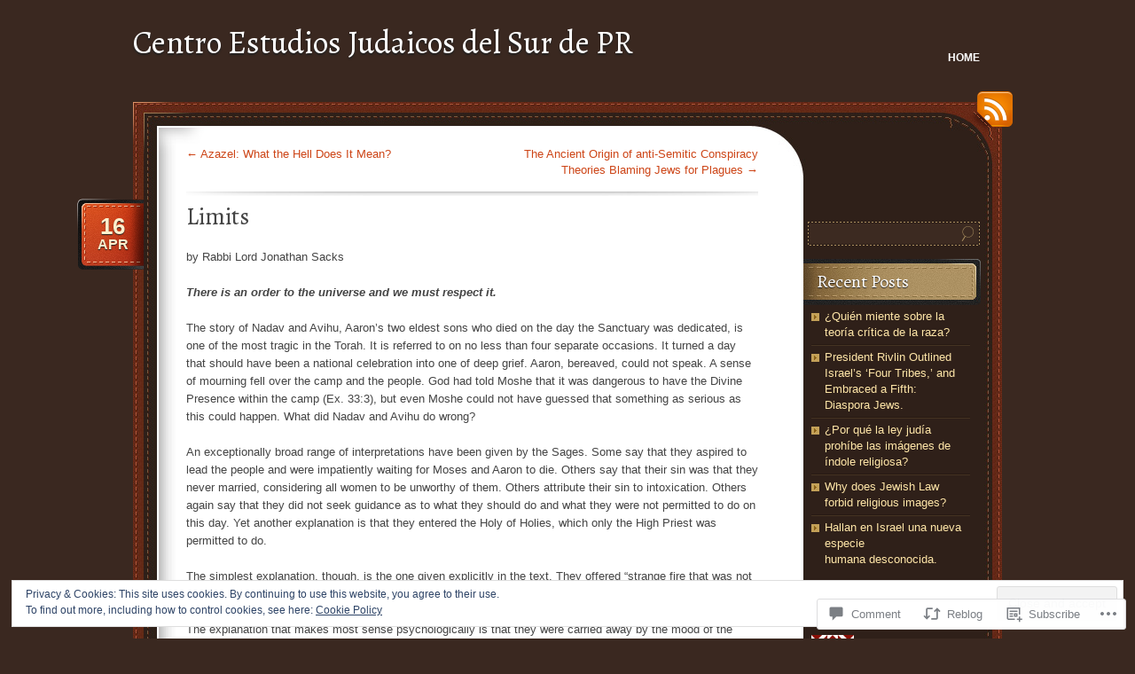

--- FILE ---
content_type: text/html; charset=UTF-8
request_url: https://cejspr.com/2020/04/16/limits/
body_size: 28839
content:
<!DOCTYPE html>
<!--[if IE 7]>
<html id="ie7" lang="en">
<![endif]-->
<!--[if (!IE 7)]><!-->
<html lang="en">
<!--<![endif]-->
<head>
<meta charset="UTF-8" />
<title>Limits | Centro Estudios Judaicos del Sur de PR</title>
<link rel="profile" href="http://gmpg.org/xfn/11" />
<link rel="pingback" href="https://cejspr.com/xmlrpc.php" />
<script type="text/javascript">
  WebFontConfig = {"google":{"families":["Alegreya:r:latin,latin-ext"]},"api_url":"https:\/\/fonts-api.wp.com\/css"};
  (function() {
    var wf = document.createElement('script');
    wf.src = '/wp-content/plugins/custom-fonts/js/webfont.js';
    wf.type = 'text/javascript';
    wf.async = 'true';
    var s = document.getElementsByTagName('script')[0];
    s.parentNode.insertBefore(wf, s);
	})();
</script><style id="jetpack-custom-fonts-css">.wf-active #site-title{font-family:"Alegreya",serif;font-weight:400;font-style:normal}.wf-active h1, .wf-active h2, .wf-active h3, .wf-active h4, .wf-active h5, .wf-active h6{font-weight:400;font-style:normal}.wf-active h1, .wf-active h2, .wf-active h3, .wf-active h4, .wf-active h5, .wf-active h6{font-family:"Alegreya",serif;font-weight:400;font-style:normal}.wf-active #content h1{font-style:normal;font-weight:400}.wf-active #content h2{font-style:normal;font-weight:400}.wf-active #content h3{font-style:normal;font-weight:400}.wf-active #content h4{font-style:normal;font-weight:400}.wf-active #content h5{font-style:normal;font-weight:400}.wf-active #content h6{font-style:normal;font-weight:400}.wf-active #content .entry-title{font-style:normal;font-weight:400}.wf-active .pagetitle{font-style:normal;font-weight:400}.wf-active #content thead th, .wf-active #content tr th{font-weight:400;font-style:normal}.wf-active #content .post-title{font-style:normal;font-weight:400}.wf-active #content #entry-author-info-heading{font-style:normal;font-weight:400}.wf-active #sidebar h4{font-style:normal;font-weight:400}.wf-active #wp-calendar tbody tr th{font-weight:400;font-style:normal}.wf-active #comments-title, .wf-active #respond h3{font-style:normal;font-weight:400}</style>
<meta name='robots' content='max-image-preview:large' />

<!-- Async WordPress.com Remote Login -->
<script id="wpcom_remote_login_js">
var wpcom_remote_login_extra_auth = '';
function wpcom_remote_login_remove_dom_node_id( element_id ) {
	var dom_node = document.getElementById( element_id );
	if ( dom_node ) { dom_node.parentNode.removeChild( dom_node ); }
}
function wpcom_remote_login_remove_dom_node_classes( class_name ) {
	var dom_nodes = document.querySelectorAll( '.' + class_name );
	for ( var i = 0; i < dom_nodes.length; i++ ) {
		dom_nodes[ i ].parentNode.removeChild( dom_nodes[ i ] );
	}
}
function wpcom_remote_login_final_cleanup() {
	wpcom_remote_login_remove_dom_node_classes( "wpcom_remote_login_msg" );
	wpcom_remote_login_remove_dom_node_id( "wpcom_remote_login_key" );
	wpcom_remote_login_remove_dom_node_id( "wpcom_remote_login_validate" );
	wpcom_remote_login_remove_dom_node_id( "wpcom_remote_login_js" );
	wpcom_remote_login_remove_dom_node_id( "wpcom_request_access_iframe" );
	wpcom_remote_login_remove_dom_node_id( "wpcom_request_access_styles" );
}

// Watch for messages back from the remote login
window.addEventListener( "message", function( e ) {
	if ( e.origin === "https://r-login.wordpress.com" ) {
		var data = {};
		try {
			data = JSON.parse( e.data );
		} catch( e ) {
			wpcom_remote_login_final_cleanup();
			return;
		}

		if ( data.msg === 'LOGIN' ) {
			// Clean up the login check iframe
			wpcom_remote_login_remove_dom_node_id( "wpcom_remote_login_key" );

			var id_regex = new RegExp( /^[0-9]+$/ );
			var token_regex = new RegExp( /^.*|.*|.*$/ );
			if (
				token_regex.test( data.token )
				&& id_regex.test( data.wpcomid )
			) {
				// We have everything we need to ask for a login
				var script = document.createElement( "script" );
				script.setAttribute( "id", "wpcom_remote_login_validate" );
				script.src = '/remote-login.php?wpcom_remote_login=validate'
					+ '&wpcomid=' + data.wpcomid
					+ '&token=' + encodeURIComponent( data.token )
					+ '&host=' + window.location.protocol
					+ '//' + window.location.hostname
					+ '&postid=3903'
					+ '&is_singular=1';
				document.body.appendChild( script );
			}

			return;
		}

		// Safari ITP, not logged in, so redirect
		if ( data.msg === 'LOGIN-REDIRECT' ) {
			window.location = 'https://wordpress.com/log-in?redirect_to=' + window.location.href;
			return;
		}

		// Safari ITP, storage access failed, remove the request
		if ( data.msg === 'LOGIN-REMOVE' ) {
			var css_zap = 'html { -webkit-transition: margin-top 1s; transition: margin-top 1s; } /* 9001 */ html { margin-top: 0 !important; } * html body { margin-top: 0 !important; } @media screen and ( max-width: 782px ) { html { margin-top: 0 !important; } * html body { margin-top: 0 !important; } }';
			var style_zap = document.createElement( 'style' );
			style_zap.type = 'text/css';
			style_zap.appendChild( document.createTextNode( css_zap ) );
			document.body.appendChild( style_zap );

			var e = document.getElementById( 'wpcom_request_access_iframe' );
			e.parentNode.removeChild( e );

			document.cookie = 'wordpress_com_login_access=denied; path=/; max-age=31536000';

			return;
		}

		// Safari ITP
		if ( data.msg === 'REQUEST_ACCESS' ) {
			console.log( 'request access: safari' );

			// Check ITP iframe enable/disable knob
			if ( wpcom_remote_login_extra_auth !== 'safari_itp_iframe' ) {
				return;
			}

			// If we are in a "private window" there is no ITP.
			var private_window = false;
			try {
				var opendb = window.openDatabase( null, null, null, null );
			} catch( e ) {
				private_window = true;
			}

			if ( private_window ) {
				console.log( 'private window' );
				return;
			}

			var iframe = document.createElement( 'iframe' );
			iframe.id = 'wpcom_request_access_iframe';
			iframe.setAttribute( 'scrolling', 'no' );
			iframe.setAttribute( 'sandbox', 'allow-storage-access-by-user-activation allow-scripts allow-same-origin allow-top-navigation-by-user-activation' );
			iframe.src = 'https://r-login.wordpress.com/remote-login.php?wpcom_remote_login=request_access&origin=' + encodeURIComponent( data.origin ) + '&wpcomid=' + encodeURIComponent( data.wpcomid );

			var css = 'html { -webkit-transition: margin-top 1s; transition: margin-top 1s; } /* 9001 */ html { margin-top: 46px !important; } * html body { margin-top: 46px !important; } @media screen and ( max-width: 660px ) { html { margin-top: 71px !important; } * html body { margin-top: 71px !important; } #wpcom_request_access_iframe { display: block; height: 71px !important; } } #wpcom_request_access_iframe { border: 0px; height: 46px; position: fixed; top: 0; left: 0; width: 100%; min-width: 100%; z-index: 99999; background: #23282d; } ';

			var style = document.createElement( 'style' );
			style.type = 'text/css';
			style.id = 'wpcom_request_access_styles';
			style.appendChild( document.createTextNode( css ) );
			document.body.appendChild( style );

			document.body.appendChild( iframe );
		}

		if ( data.msg === 'DONE' ) {
			wpcom_remote_login_final_cleanup();
		}
	}
}, false );

// Inject the remote login iframe after the page has had a chance to load
// more critical resources
window.addEventListener( "DOMContentLoaded", function( e ) {
	var iframe = document.createElement( "iframe" );
	iframe.style.display = "none";
	iframe.setAttribute( "scrolling", "no" );
	iframe.setAttribute( "id", "wpcom_remote_login_key" );
	iframe.src = "https://r-login.wordpress.com/remote-login.php"
		+ "?wpcom_remote_login=key"
		+ "&origin=aHR0cHM6Ly9jZWpzcHIuY29t"
		+ "&wpcomid=70258155"
		+ "&time=" + Math.floor( Date.now() / 1000 );
	document.body.appendChild( iframe );
}, false );
</script>
<link rel='dns-prefetch' href='//s0.wp.com' />
<link rel='dns-prefetch' href='//widgets.wp.com' />
<link rel='dns-prefetch' href='//af.pubmine.com' />
<link rel="alternate" type="application/rss+xml" title="Centro Estudios Judaicos del Sur de PR &raquo; Feed" href="https://cejspr.com/feed/" />
<link rel="alternate" type="application/rss+xml" title="Centro Estudios Judaicos del Sur de PR &raquo; Comments Feed" href="https://cejspr.com/comments/feed/" />
<link rel="alternate" type="application/rss+xml" title="Centro Estudios Judaicos del Sur de PR &raquo; Limits Comments Feed" href="https://cejspr.com/2020/04/16/limits/feed/" />
	<script type="text/javascript">
		/* <![CDATA[ */
		function addLoadEvent(func) {
			var oldonload = window.onload;
			if (typeof window.onload != 'function') {
				window.onload = func;
			} else {
				window.onload = function () {
					oldonload();
					func();
				}
			}
		}
		/* ]]> */
	</script>
	<link crossorigin='anonymous' rel='stylesheet' id='all-css-0-1' href='/_static/??-eJx9jFEKwjAQRC9kXKqV+iOeJSRLSbPJBndD6O1tpFAQ8WfgMTMPWjGOs2JWSNUUqnPIAi34GVUA69ZyDGjINlBMhayigOhKeHYiJ/gtWFCLdXFnSMw9fKXt/MIu8aaw6Bf9U1KIeIg/1OfP9Bim2/VyH6dhXN5pUk2g&cssminify=yes' type='text/css' media='all' />
<style id='wp-emoji-styles-inline-css'>

	img.wp-smiley, img.emoji {
		display: inline !important;
		border: none !important;
		box-shadow: none !important;
		height: 1em !important;
		width: 1em !important;
		margin: 0 0.07em !important;
		vertical-align: -0.1em !important;
		background: none !important;
		padding: 0 !important;
	}
/*# sourceURL=wp-emoji-styles-inline-css */
</style>
<link crossorigin='anonymous' rel='stylesheet' id='all-css-2-1' href='/wp-content/plugins/gutenberg-core/v22.2.0/build/styles/block-library/style.css?m=1764855221i&cssminify=yes' type='text/css' media='all' />
<style id='wp-block-library-inline-css'>
.has-text-align-justify {
	text-align:justify;
}
.has-text-align-justify{text-align:justify;}

/*# sourceURL=wp-block-library-inline-css */
</style><style id='wp-block-paragraph-inline-css'>
.is-small-text{font-size:.875em}.is-regular-text{font-size:1em}.is-large-text{font-size:2.25em}.is-larger-text{font-size:3em}.has-drop-cap:not(:focus):first-letter{float:left;font-size:8.4em;font-style:normal;font-weight:100;line-height:.68;margin:.05em .1em 0 0;text-transform:uppercase}body.rtl .has-drop-cap:not(:focus):first-letter{float:none;margin-left:.1em}p.has-drop-cap.has-background{overflow:hidden}:root :where(p.has-background){padding:1.25em 2.375em}:where(p.has-text-color:not(.has-link-color)) a{color:inherit}p.has-text-align-left[style*="writing-mode:vertical-lr"],p.has-text-align-right[style*="writing-mode:vertical-rl"]{rotate:180deg}
/*# sourceURL=/wp-content/plugins/gutenberg-core/v22.2.0/build/styles/block-library/paragraph/style.css */
</style>
<style id='wp-block-quote-inline-css'>
.wp-block-quote{box-sizing:border-box;overflow-wrap:break-word}.wp-block-quote.is-large:where(:not(.is-style-plain)),.wp-block-quote.is-style-large:where(:not(.is-style-plain)){margin-bottom:1em;padding:0 1em}.wp-block-quote.is-large:where(:not(.is-style-plain)) p,.wp-block-quote.is-style-large:where(:not(.is-style-plain)) p{font-size:1.5em;font-style:italic;line-height:1.6}.wp-block-quote.is-large:where(:not(.is-style-plain)) cite,.wp-block-quote.is-large:where(:not(.is-style-plain)) footer,.wp-block-quote.is-style-large:where(:not(.is-style-plain)) cite,.wp-block-quote.is-style-large:where(:not(.is-style-plain)) footer{font-size:1.125em;text-align:right}.wp-block-quote>cite{display:block}
/*# sourceURL=/wp-content/plugins/gutenberg-core/v22.2.0/build/styles/block-library/quote/style.css */
</style>
<style id='global-styles-inline-css'>
:root{--wp--preset--aspect-ratio--square: 1;--wp--preset--aspect-ratio--4-3: 4/3;--wp--preset--aspect-ratio--3-4: 3/4;--wp--preset--aspect-ratio--3-2: 3/2;--wp--preset--aspect-ratio--2-3: 2/3;--wp--preset--aspect-ratio--16-9: 16/9;--wp--preset--aspect-ratio--9-16: 9/16;--wp--preset--color--black: #000000;--wp--preset--color--cyan-bluish-gray: #abb8c3;--wp--preset--color--white: #ffffff;--wp--preset--color--pale-pink: #f78da7;--wp--preset--color--vivid-red: #cf2e2e;--wp--preset--color--luminous-vivid-orange: #ff6900;--wp--preset--color--luminous-vivid-amber: #fcb900;--wp--preset--color--light-green-cyan: #7bdcb5;--wp--preset--color--vivid-green-cyan: #00d084;--wp--preset--color--pale-cyan-blue: #8ed1fc;--wp--preset--color--vivid-cyan-blue: #0693e3;--wp--preset--color--vivid-purple: #9b51e0;--wp--preset--gradient--vivid-cyan-blue-to-vivid-purple: linear-gradient(135deg,rgb(6,147,227) 0%,rgb(155,81,224) 100%);--wp--preset--gradient--light-green-cyan-to-vivid-green-cyan: linear-gradient(135deg,rgb(122,220,180) 0%,rgb(0,208,130) 100%);--wp--preset--gradient--luminous-vivid-amber-to-luminous-vivid-orange: linear-gradient(135deg,rgb(252,185,0) 0%,rgb(255,105,0) 100%);--wp--preset--gradient--luminous-vivid-orange-to-vivid-red: linear-gradient(135deg,rgb(255,105,0) 0%,rgb(207,46,46) 100%);--wp--preset--gradient--very-light-gray-to-cyan-bluish-gray: linear-gradient(135deg,rgb(238,238,238) 0%,rgb(169,184,195) 100%);--wp--preset--gradient--cool-to-warm-spectrum: linear-gradient(135deg,rgb(74,234,220) 0%,rgb(151,120,209) 20%,rgb(207,42,186) 40%,rgb(238,44,130) 60%,rgb(251,105,98) 80%,rgb(254,248,76) 100%);--wp--preset--gradient--blush-light-purple: linear-gradient(135deg,rgb(255,206,236) 0%,rgb(152,150,240) 100%);--wp--preset--gradient--blush-bordeaux: linear-gradient(135deg,rgb(254,205,165) 0%,rgb(254,45,45) 50%,rgb(107,0,62) 100%);--wp--preset--gradient--luminous-dusk: linear-gradient(135deg,rgb(255,203,112) 0%,rgb(199,81,192) 50%,rgb(65,88,208) 100%);--wp--preset--gradient--pale-ocean: linear-gradient(135deg,rgb(255,245,203) 0%,rgb(182,227,212) 50%,rgb(51,167,181) 100%);--wp--preset--gradient--electric-grass: linear-gradient(135deg,rgb(202,248,128) 0%,rgb(113,206,126) 100%);--wp--preset--gradient--midnight: linear-gradient(135deg,rgb(2,3,129) 0%,rgb(40,116,252) 100%);--wp--preset--font-size--small: 13px;--wp--preset--font-size--medium: 20px;--wp--preset--font-size--large: 36px;--wp--preset--font-size--x-large: 42px;--wp--preset--font-family--albert-sans: 'Albert Sans', sans-serif;--wp--preset--font-family--alegreya: Alegreya, serif;--wp--preset--font-family--arvo: Arvo, serif;--wp--preset--font-family--bodoni-moda: 'Bodoni Moda', serif;--wp--preset--font-family--bricolage-grotesque: 'Bricolage Grotesque', sans-serif;--wp--preset--font-family--cabin: Cabin, sans-serif;--wp--preset--font-family--chivo: Chivo, sans-serif;--wp--preset--font-family--commissioner: Commissioner, sans-serif;--wp--preset--font-family--cormorant: Cormorant, serif;--wp--preset--font-family--courier-prime: 'Courier Prime', monospace;--wp--preset--font-family--crimson-pro: 'Crimson Pro', serif;--wp--preset--font-family--dm-mono: 'DM Mono', monospace;--wp--preset--font-family--dm-sans: 'DM Sans', sans-serif;--wp--preset--font-family--dm-serif-display: 'DM Serif Display', serif;--wp--preset--font-family--domine: Domine, serif;--wp--preset--font-family--eb-garamond: 'EB Garamond', serif;--wp--preset--font-family--epilogue: Epilogue, sans-serif;--wp--preset--font-family--fahkwang: Fahkwang, sans-serif;--wp--preset--font-family--figtree: Figtree, sans-serif;--wp--preset--font-family--fira-sans: 'Fira Sans', sans-serif;--wp--preset--font-family--fjalla-one: 'Fjalla One', sans-serif;--wp--preset--font-family--fraunces: Fraunces, serif;--wp--preset--font-family--gabarito: Gabarito, system-ui;--wp--preset--font-family--ibm-plex-mono: 'IBM Plex Mono', monospace;--wp--preset--font-family--ibm-plex-sans: 'IBM Plex Sans', sans-serif;--wp--preset--font-family--ibarra-real-nova: 'Ibarra Real Nova', serif;--wp--preset--font-family--instrument-serif: 'Instrument Serif', serif;--wp--preset--font-family--inter: Inter, sans-serif;--wp--preset--font-family--josefin-sans: 'Josefin Sans', sans-serif;--wp--preset--font-family--jost: Jost, sans-serif;--wp--preset--font-family--libre-baskerville: 'Libre Baskerville', serif;--wp--preset--font-family--libre-franklin: 'Libre Franklin', sans-serif;--wp--preset--font-family--literata: Literata, serif;--wp--preset--font-family--lora: Lora, serif;--wp--preset--font-family--merriweather: Merriweather, serif;--wp--preset--font-family--montserrat: Montserrat, sans-serif;--wp--preset--font-family--newsreader: Newsreader, serif;--wp--preset--font-family--noto-sans-mono: 'Noto Sans Mono', sans-serif;--wp--preset--font-family--nunito: Nunito, sans-serif;--wp--preset--font-family--open-sans: 'Open Sans', sans-serif;--wp--preset--font-family--overpass: Overpass, sans-serif;--wp--preset--font-family--pt-serif: 'PT Serif', serif;--wp--preset--font-family--petrona: Petrona, serif;--wp--preset--font-family--piazzolla: Piazzolla, serif;--wp--preset--font-family--playfair-display: 'Playfair Display', serif;--wp--preset--font-family--plus-jakarta-sans: 'Plus Jakarta Sans', sans-serif;--wp--preset--font-family--poppins: Poppins, sans-serif;--wp--preset--font-family--raleway: Raleway, sans-serif;--wp--preset--font-family--roboto: Roboto, sans-serif;--wp--preset--font-family--roboto-slab: 'Roboto Slab', serif;--wp--preset--font-family--rubik: Rubik, sans-serif;--wp--preset--font-family--rufina: Rufina, serif;--wp--preset--font-family--sora: Sora, sans-serif;--wp--preset--font-family--source-sans-3: 'Source Sans 3', sans-serif;--wp--preset--font-family--source-serif-4: 'Source Serif 4', serif;--wp--preset--font-family--space-mono: 'Space Mono', monospace;--wp--preset--font-family--syne: Syne, sans-serif;--wp--preset--font-family--texturina: Texturina, serif;--wp--preset--font-family--urbanist: Urbanist, sans-serif;--wp--preset--font-family--work-sans: 'Work Sans', sans-serif;--wp--preset--spacing--20: 0.44rem;--wp--preset--spacing--30: 0.67rem;--wp--preset--spacing--40: 1rem;--wp--preset--spacing--50: 1.5rem;--wp--preset--spacing--60: 2.25rem;--wp--preset--spacing--70: 3.38rem;--wp--preset--spacing--80: 5.06rem;--wp--preset--shadow--natural: 6px 6px 9px rgba(0, 0, 0, 0.2);--wp--preset--shadow--deep: 12px 12px 50px rgba(0, 0, 0, 0.4);--wp--preset--shadow--sharp: 6px 6px 0px rgba(0, 0, 0, 0.2);--wp--preset--shadow--outlined: 6px 6px 0px -3px rgb(255, 255, 255), 6px 6px rgb(0, 0, 0);--wp--preset--shadow--crisp: 6px 6px 0px rgb(0, 0, 0);}:where(.is-layout-flex){gap: 0.5em;}:where(.is-layout-grid){gap: 0.5em;}body .is-layout-flex{display: flex;}.is-layout-flex{flex-wrap: wrap;align-items: center;}.is-layout-flex > :is(*, div){margin: 0;}body .is-layout-grid{display: grid;}.is-layout-grid > :is(*, div){margin: 0;}:where(.wp-block-columns.is-layout-flex){gap: 2em;}:where(.wp-block-columns.is-layout-grid){gap: 2em;}:where(.wp-block-post-template.is-layout-flex){gap: 1.25em;}:where(.wp-block-post-template.is-layout-grid){gap: 1.25em;}.has-black-color{color: var(--wp--preset--color--black) !important;}.has-cyan-bluish-gray-color{color: var(--wp--preset--color--cyan-bluish-gray) !important;}.has-white-color{color: var(--wp--preset--color--white) !important;}.has-pale-pink-color{color: var(--wp--preset--color--pale-pink) !important;}.has-vivid-red-color{color: var(--wp--preset--color--vivid-red) !important;}.has-luminous-vivid-orange-color{color: var(--wp--preset--color--luminous-vivid-orange) !important;}.has-luminous-vivid-amber-color{color: var(--wp--preset--color--luminous-vivid-amber) !important;}.has-light-green-cyan-color{color: var(--wp--preset--color--light-green-cyan) !important;}.has-vivid-green-cyan-color{color: var(--wp--preset--color--vivid-green-cyan) !important;}.has-pale-cyan-blue-color{color: var(--wp--preset--color--pale-cyan-blue) !important;}.has-vivid-cyan-blue-color{color: var(--wp--preset--color--vivid-cyan-blue) !important;}.has-vivid-purple-color{color: var(--wp--preset--color--vivid-purple) !important;}.has-black-background-color{background-color: var(--wp--preset--color--black) !important;}.has-cyan-bluish-gray-background-color{background-color: var(--wp--preset--color--cyan-bluish-gray) !important;}.has-white-background-color{background-color: var(--wp--preset--color--white) !important;}.has-pale-pink-background-color{background-color: var(--wp--preset--color--pale-pink) !important;}.has-vivid-red-background-color{background-color: var(--wp--preset--color--vivid-red) !important;}.has-luminous-vivid-orange-background-color{background-color: var(--wp--preset--color--luminous-vivid-orange) !important;}.has-luminous-vivid-amber-background-color{background-color: var(--wp--preset--color--luminous-vivid-amber) !important;}.has-light-green-cyan-background-color{background-color: var(--wp--preset--color--light-green-cyan) !important;}.has-vivid-green-cyan-background-color{background-color: var(--wp--preset--color--vivid-green-cyan) !important;}.has-pale-cyan-blue-background-color{background-color: var(--wp--preset--color--pale-cyan-blue) !important;}.has-vivid-cyan-blue-background-color{background-color: var(--wp--preset--color--vivid-cyan-blue) !important;}.has-vivid-purple-background-color{background-color: var(--wp--preset--color--vivid-purple) !important;}.has-black-border-color{border-color: var(--wp--preset--color--black) !important;}.has-cyan-bluish-gray-border-color{border-color: var(--wp--preset--color--cyan-bluish-gray) !important;}.has-white-border-color{border-color: var(--wp--preset--color--white) !important;}.has-pale-pink-border-color{border-color: var(--wp--preset--color--pale-pink) !important;}.has-vivid-red-border-color{border-color: var(--wp--preset--color--vivid-red) !important;}.has-luminous-vivid-orange-border-color{border-color: var(--wp--preset--color--luminous-vivid-orange) !important;}.has-luminous-vivid-amber-border-color{border-color: var(--wp--preset--color--luminous-vivid-amber) !important;}.has-light-green-cyan-border-color{border-color: var(--wp--preset--color--light-green-cyan) !important;}.has-vivid-green-cyan-border-color{border-color: var(--wp--preset--color--vivid-green-cyan) !important;}.has-pale-cyan-blue-border-color{border-color: var(--wp--preset--color--pale-cyan-blue) !important;}.has-vivid-cyan-blue-border-color{border-color: var(--wp--preset--color--vivid-cyan-blue) !important;}.has-vivid-purple-border-color{border-color: var(--wp--preset--color--vivid-purple) !important;}.has-vivid-cyan-blue-to-vivid-purple-gradient-background{background: var(--wp--preset--gradient--vivid-cyan-blue-to-vivid-purple) !important;}.has-light-green-cyan-to-vivid-green-cyan-gradient-background{background: var(--wp--preset--gradient--light-green-cyan-to-vivid-green-cyan) !important;}.has-luminous-vivid-amber-to-luminous-vivid-orange-gradient-background{background: var(--wp--preset--gradient--luminous-vivid-amber-to-luminous-vivid-orange) !important;}.has-luminous-vivid-orange-to-vivid-red-gradient-background{background: var(--wp--preset--gradient--luminous-vivid-orange-to-vivid-red) !important;}.has-very-light-gray-to-cyan-bluish-gray-gradient-background{background: var(--wp--preset--gradient--very-light-gray-to-cyan-bluish-gray) !important;}.has-cool-to-warm-spectrum-gradient-background{background: var(--wp--preset--gradient--cool-to-warm-spectrum) !important;}.has-blush-light-purple-gradient-background{background: var(--wp--preset--gradient--blush-light-purple) !important;}.has-blush-bordeaux-gradient-background{background: var(--wp--preset--gradient--blush-bordeaux) !important;}.has-luminous-dusk-gradient-background{background: var(--wp--preset--gradient--luminous-dusk) !important;}.has-pale-ocean-gradient-background{background: var(--wp--preset--gradient--pale-ocean) !important;}.has-electric-grass-gradient-background{background: var(--wp--preset--gradient--electric-grass) !important;}.has-midnight-gradient-background{background: var(--wp--preset--gradient--midnight) !important;}.has-small-font-size{font-size: var(--wp--preset--font-size--small) !important;}.has-medium-font-size{font-size: var(--wp--preset--font-size--medium) !important;}.has-large-font-size{font-size: var(--wp--preset--font-size--large) !important;}.has-x-large-font-size{font-size: var(--wp--preset--font-size--x-large) !important;}.has-albert-sans-font-family{font-family: var(--wp--preset--font-family--albert-sans) !important;}.has-alegreya-font-family{font-family: var(--wp--preset--font-family--alegreya) !important;}.has-arvo-font-family{font-family: var(--wp--preset--font-family--arvo) !important;}.has-bodoni-moda-font-family{font-family: var(--wp--preset--font-family--bodoni-moda) !important;}.has-bricolage-grotesque-font-family{font-family: var(--wp--preset--font-family--bricolage-grotesque) !important;}.has-cabin-font-family{font-family: var(--wp--preset--font-family--cabin) !important;}.has-chivo-font-family{font-family: var(--wp--preset--font-family--chivo) !important;}.has-commissioner-font-family{font-family: var(--wp--preset--font-family--commissioner) !important;}.has-cormorant-font-family{font-family: var(--wp--preset--font-family--cormorant) !important;}.has-courier-prime-font-family{font-family: var(--wp--preset--font-family--courier-prime) !important;}.has-crimson-pro-font-family{font-family: var(--wp--preset--font-family--crimson-pro) !important;}.has-dm-mono-font-family{font-family: var(--wp--preset--font-family--dm-mono) !important;}.has-dm-sans-font-family{font-family: var(--wp--preset--font-family--dm-sans) !important;}.has-dm-serif-display-font-family{font-family: var(--wp--preset--font-family--dm-serif-display) !important;}.has-domine-font-family{font-family: var(--wp--preset--font-family--domine) !important;}.has-eb-garamond-font-family{font-family: var(--wp--preset--font-family--eb-garamond) !important;}.has-epilogue-font-family{font-family: var(--wp--preset--font-family--epilogue) !important;}.has-fahkwang-font-family{font-family: var(--wp--preset--font-family--fahkwang) !important;}.has-figtree-font-family{font-family: var(--wp--preset--font-family--figtree) !important;}.has-fira-sans-font-family{font-family: var(--wp--preset--font-family--fira-sans) !important;}.has-fjalla-one-font-family{font-family: var(--wp--preset--font-family--fjalla-one) !important;}.has-fraunces-font-family{font-family: var(--wp--preset--font-family--fraunces) !important;}.has-gabarito-font-family{font-family: var(--wp--preset--font-family--gabarito) !important;}.has-ibm-plex-mono-font-family{font-family: var(--wp--preset--font-family--ibm-plex-mono) !important;}.has-ibm-plex-sans-font-family{font-family: var(--wp--preset--font-family--ibm-plex-sans) !important;}.has-ibarra-real-nova-font-family{font-family: var(--wp--preset--font-family--ibarra-real-nova) !important;}.has-instrument-serif-font-family{font-family: var(--wp--preset--font-family--instrument-serif) !important;}.has-inter-font-family{font-family: var(--wp--preset--font-family--inter) !important;}.has-josefin-sans-font-family{font-family: var(--wp--preset--font-family--josefin-sans) !important;}.has-jost-font-family{font-family: var(--wp--preset--font-family--jost) !important;}.has-libre-baskerville-font-family{font-family: var(--wp--preset--font-family--libre-baskerville) !important;}.has-libre-franklin-font-family{font-family: var(--wp--preset--font-family--libre-franklin) !important;}.has-literata-font-family{font-family: var(--wp--preset--font-family--literata) !important;}.has-lora-font-family{font-family: var(--wp--preset--font-family--lora) !important;}.has-merriweather-font-family{font-family: var(--wp--preset--font-family--merriweather) !important;}.has-montserrat-font-family{font-family: var(--wp--preset--font-family--montserrat) !important;}.has-newsreader-font-family{font-family: var(--wp--preset--font-family--newsreader) !important;}.has-noto-sans-mono-font-family{font-family: var(--wp--preset--font-family--noto-sans-mono) !important;}.has-nunito-font-family{font-family: var(--wp--preset--font-family--nunito) !important;}.has-open-sans-font-family{font-family: var(--wp--preset--font-family--open-sans) !important;}.has-overpass-font-family{font-family: var(--wp--preset--font-family--overpass) !important;}.has-pt-serif-font-family{font-family: var(--wp--preset--font-family--pt-serif) !important;}.has-petrona-font-family{font-family: var(--wp--preset--font-family--petrona) !important;}.has-piazzolla-font-family{font-family: var(--wp--preset--font-family--piazzolla) !important;}.has-playfair-display-font-family{font-family: var(--wp--preset--font-family--playfair-display) !important;}.has-plus-jakarta-sans-font-family{font-family: var(--wp--preset--font-family--plus-jakarta-sans) !important;}.has-poppins-font-family{font-family: var(--wp--preset--font-family--poppins) !important;}.has-raleway-font-family{font-family: var(--wp--preset--font-family--raleway) !important;}.has-roboto-font-family{font-family: var(--wp--preset--font-family--roboto) !important;}.has-roboto-slab-font-family{font-family: var(--wp--preset--font-family--roboto-slab) !important;}.has-rubik-font-family{font-family: var(--wp--preset--font-family--rubik) !important;}.has-rufina-font-family{font-family: var(--wp--preset--font-family--rufina) !important;}.has-sora-font-family{font-family: var(--wp--preset--font-family--sora) !important;}.has-source-sans-3-font-family{font-family: var(--wp--preset--font-family--source-sans-3) !important;}.has-source-serif-4-font-family{font-family: var(--wp--preset--font-family--source-serif-4) !important;}.has-space-mono-font-family{font-family: var(--wp--preset--font-family--space-mono) !important;}.has-syne-font-family{font-family: var(--wp--preset--font-family--syne) !important;}.has-texturina-font-family{font-family: var(--wp--preset--font-family--texturina) !important;}.has-urbanist-font-family{font-family: var(--wp--preset--font-family--urbanist) !important;}.has-work-sans-font-family{font-family: var(--wp--preset--font-family--work-sans) !important;}
/*# sourceURL=global-styles-inline-css */
</style>

<style id='classic-theme-styles-inline-css'>
/*! This file is auto-generated */
.wp-block-button__link{color:#fff;background-color:#32373c;border-radius:9999px;box-shadow:none;text-decoration:none;padding:calc(.667em + 2px) calc(1.333em + 2px);font-size:1.125em}.wp-block-file__button{background:#32373c;color:#fff;text-decoration:none}
/*# sourceURL=/wp-includes/css/classic-themes.min.css */
</style>
<link crossorigin='anonymous' rel='stylesheet' id='all-css-4-1' href='/_static/??-eJx9jlmOAjEMRC+E2zTDsHwgjoKStAWBOIlip9HcftJCLAKJH0uuqlc2XjO4FJWiYg716KOgSzYkdxFcdP2m60E850BQaOyWOHjRRwJE/wJ1TmSGL0Vc4dlVqOmcjU4JpsEbCsQt9g275saAtbmQCLTJvjLoqYHyjTuTZuMu0KRbxc1ATinezcNIcUgFTdXERtW7DwylOLTVhwFHKradbuL0s7zv0zN73vXr1eZnvvzdLs7/kHh+KQ==&cssminify=yes' type='text/css' media='all' />
<link rel='stylesheet' id='verbum-gutenberg-css-css' href='https://widgets.wp.com/verbum-block-editor/block-editor.css?ver=1738686361' media='all' />
<link crossorigin='anonymous' rel='stylesheet' id='all-css-6-1' href='/_static/??-eJyNy9EKwjAMheEXsoYNdHohPksXs66SNqVJGb69E28UYXh3DvwfLMWhZKNsYDMlUihtBJwFBdQeTHtU3cFWhsJSFW40+cb2r4oZ36lbCkr6Aam5wi3ErFBpZAnrDLBWH3cLBRLHgt6i5K/jJvaxvug1Xbrh2B/6oTuf7k/EXGMx&cssminify=yes' type='text/css' media='all' />
<link crossorigin='anonymous' rel='stylesheet' id='print-css-7-1' href='/wp-content/mu-plugins/global-print/global-print.css?m=1465851035i&cssminify=yes' type='text/css' media='print' />
<style id='jetpack-global-styles-frontend-style-inline-css'>
:root { --font-headings: unset; --font-base: unset; --font-headings-default: -apple-system,BlinkMacSystemFont,"Segoe UI",Roboto,Oxygen-Sans,Ubuntu,Cantarell,"Helvetica Neue",sans-serif; --font-base-default: -apple-system,BlinkMacSystemFont,"Segoe UI",Roboto,Oxygen-Sans,Ubuntu,Cantarell,"Helvetica Neue",sans-serif;}
/*# sourceURL=jetpack-global-styles-frontend-style-inline-css */
</style>
<link crossorigin='anonymous' rel='stylesheet' id='all-css-10-1' href='/_static/??-eJyNjcEKwjAQRH/IuFRT6kX8FNkmS5K6yQY3Qfx7bfEiXrwM82B4A49qnJRGpUHupnIPqSgs1Cq624chi6zhO5OCRryTR++fW00l7J3qDv43XVNxoOISsmEJol/wY2uR8vs3WggsM/I6uOTzMI3Hw8lOg11eUT1JKA==&cssminify=yes' type='text/css' media='all' />
<script type="text/javascript" id="jetpack_related-posts-js-extra">
/* <![CDATA[ */
var related_posts_js_options = {"post_heading":"h4"};
//# sourceURL=jetpack_related-posts-js-extra
/* ]]> */
</script>
<script type="text/javascript" id="wpcom-actionbar-placeholder-js-extra">
/* <![CDATA[ */
var actionbardata = {"siteID":"70258155","postID":"3903","siteURL":"https://cejspr.com","xhrURL":"https://cejspr.com/wp-admin/admin-ajax.php","nonce":"2b992cfbfc","isLoggedIn":"","statusMessage":"","subsEmailDefault":"instantly","proxyScriptUrl":"https://s0.wp.com/wp-content/js/wpcom-proxy-request.js?m=1513050504i&amp;ver=20211021","shortlink":"https://wp.me/s4KNm3-limits","i18n":{"followedText":"New posts from this site will now appear in your \u003Ca href=\"https://wordpress.com/reader\"\u003EReader\u003C/a\u003E","foldBar":"Collapse this bar","unfoldBar":"Expand this bar","shortLinkCopied":"Shortlink copied to clipboard."}};
//# sourceURL=wpcom-actionbar-placeholder-js-extra
/* ]]> */
</script>
<script type="text/javascript" id="jetpack-mu-wpcom-settings-js-before">
/* <![CDATA[ */
var JETPACK_MU_WPCOM_SETTINGS = {"assetsUrl":"https://s0.wp.com/wp-content/mu-plugins/jetpack-mu-wpcom-plugin/moon/jetpack_vendor/automattic/jetpack-mu-wpcom/src/build/"};
//# sourceURL=jetpack-mu-wpcom-settings-js-before
/* ]]> */
</script>
<script crossorigin='anonymous' type='text/javascript'  src='/_static/??-eJxdjd0KwjAMhV/ILHNQvRIfRbq2jNY2CU236du7gYh6dfg4f7gKOKYWqGGZQfI8RVJMoYl19zdjYSa8RXI4zjF7rCHbFjwIa9Nf6kqkLukBv4bTlskNpPLj+e+NmafP7crVW6/gslUNuhddEVyGXYCYYPJSt4lruRzPxvT9aRhMegHKMEgx'></script>
<script type="text/javascript" id="rlt-proxy-js-after">
/* <![CDATA[ */
	rltInitialize( {"token":null,"iframeOrigins":["https:\/\/widgets.wp.com"]} );
//# sourceURL=rlt-proxy-js-after
/* ]]> */
</script>
<link rel="EditURI" type="application/rsd+xml" title="RSD" href="https://cejspr.wordpress.com/xmlrpc.php?rsd" />
<meta name="generator" content="WordPress.com" />
<link rel="canonical" href="https://cejspr.com/2020/04/16/limits/" />
<link rel='shortlink' href='https://wp.me/s4KNm3-limits' />
<link rel="alternate" type="application/json+oembed" href="https://public-api.wordpress.com/oembed/?format=json&amp;url=https%3A%2F%2Fcejspr.com%2F2020%2F04%2F16%2Flimits%2F&amp;for=wpcom-auto-discovery" /><link rel="alternate" type="application/xml+oembed" href="https://public-api.wordpress.com/oembed/?format=xml&amp;url=https%3A%2F%2Fcejspr.com%2F2020%2F04%2F16%2Flimits%2F&amp;for=wpcom-auto-discovery" />
<!-- Jetpack Open Graph Tags -->
<meta property="og:type" content="article" />
<meta property="og:title" content="Limits" />
<meta property="og:url" content="https://cejspr.com/2020/04/16/limits/" />
<meta property="og:description" content="by Rabbi Lord Jonathan Sacks There is an order to the universe and we must respect it. The story of Nadav and Avihu, Aaron’s two eldest sons who died on the day the Sanctuary was dedicated, is one …" />
<meta property="article:published_time" content="2020-04-17T01:35:10+00:00" />
<meta property="article:modified_time" content="2020-04-17T01:35:10+00:00" />
<meta property="og:site_name" content="Centro Estudios Judaicos del Sur de PR" />
<meta property="og:image" content="https://s0.wp.com/i/blank.jpg?m=1383295312i" />
<meta property="og:image:width" content="200" />
<meta property="og:image:height" content="200" />
<meta property="og:image:alt" content="" />
<meta property="og:locale" content="en_US" />
<meta property="article:publisher" content="https://www.facebook.com/WordPresscom" />
<meta name="twitter:text:title" content="Limits" />
<meta name="twitter:card" content="summary" />

<!-- End Jetpack Open Graph Tags -->
<link rel="shortcut icon" type="image/x-icon" href="https://s0.wp.com/i/favicon.ico?m=1713425267i" sizes="16x16 24x24 32x32 48x48" />
<link rel="icon" type="image/x-icon" href="https://s0.wp.com/i/favicon.ico?m=1713425267i" sizes="16x16 24x24 32x32 48x48" />
<link rel="apple-touch-icon" href="https://s0.wp.com/i/webclip.png?m=1713868326i" />
<link rel='openid.server' href='https://cejspr.com/?openidserver=1' />
<link rel='openid.delegate' href='https://cejspr.com/' />
<link rel="search" type="application/opensearchdescription+xml" href="https://cejspr.com/osd.xml" title="Centro Estudios Judaicos del Sur de PR" />
<link rel="search" type="application/opensearchdescription+xml" href="https://s1.wp.com/opensearch.xml" title="WordPress.com" />
		<style type="text/css">
			.recentcomments a {
				display: inline !important;
				padding: 0 !important;
				margin: 0 !important;
			}

			table.recentcommentsavatartop img.avatar, table.recentcommentsavatarend img.avatar {
				border: 0px;
				margin: 0;
			}

			table.recentcommentsavatartop a, table.recentcommentsavatarend a {
				border: 0px !important;
				background-color: transparent !important;
			}

			td.recentcommentsavatarend, td.recentcommentsavatartop {
				padding: 0px 0px 1px 0px;
				margin: 0px;
			}

			td.recentcommentstextend {
				border: none !important;
				padding: 0px 0px 2px 10px;
			}

			.rtl td.recentcommentstextend {
				padding: 0px 10px 2px 0px;
			}

			td.recentcommentstexttop {
				border: none;
				padding: 0px 0px 0px 10px;
			}

			.rtl td.recentcommentstexttop {
				padding: 0px 10px 0px 0px;
			}
		</style>
		<meta name="description" content="by Rabbi Lord Jonathan Sacks There is an order to the universe and we must respect it. The story of Nadav and Avihu, Aaron’s two eldest sons who died on the day the Sanctuary was dedicated, is one of the most tragic in the Torah. It is referred to on no less than four separate&hellip;" />
<script type="text/javascript">
/* <![CDATA[ */
var wa_client = {}; wa_client.cmd = []; wa_client.config = { 'blog_id': 70258155, 'blog_language': 'en', 'is_wordads': false, 'hosting_type': 0, 'afp_account_id': null, 'afp_host_id': 5038568878849053, 'theme': 'pub/choco', '_': { 'title': 'Advertisement', 'privacy_settings': 'Privacy Settings' }, 'formats': [ 'inline', 'belowpost', 'bottom_sticky', 'sidebar_sticky_right', 'sidebar', 'gutenberg_rectangle', 'gutenberg_leaderboard', 'gutenberg_mobile_leaderboard', 'gutenberg_skyscraper' ] };
/* ]]> */
</script>
		<script type="text/javascript">

			window.doNotSellCallback = function() {

				var linkElements = [
					'a[href="https://wordpress.com/?ref=footer_blog"]',
					'a[href="https://wordpress.com/?ref=footer_website"]',
					'a[href="https://wordpress.com/?ref=vertical_footer"]',
					'a[href^="https://wordpress.com/?ref=footer_segment_"]',
				].join(',');

				var dnsLink = document.createElement( 'a' );
				dnsLink.href = 'https://wordpress.com/advertising-program-optout/';
				dnsLink.classList.add( 'do-not-sell-link' );
				dnsLink.rel = 'nofollow';
				dnsLink.style.marginLeft = '0.5em';
				dnsLink.textContent = 'Do Not Sell or Share My Personal Information';

				var creditLinks = document.querySelectorAll( linkElements );

				if ( 0 === creditLinks.length ) {
					return false;
				}

				Array.prototype.forEach.call( creditLinks, function( el ) {
					el.insertAdjacentElement( 'afterend', dnsLink );
				});

				return true;
			};

		</script>
		<script type="text/javascript">
	window.google_analytics_uacct = "UA-52447-2";
</script>

<script type="text/javascript">
	var _gaq = _gaq || [];
	_gaq.push(['_setAccount', 'UA-52447-2']);
	_gaq.push(['_gat._anonymizeIp']);
	_gaq.push(['_setDomainName', 'none']);
	_gaq.push(['_setAllowLinker', true]);
	_gaq.push(['_initData']);
	_gaq.push(['_trackPageview']);

	(function() {
		var ga = document.createElement('script'); ga.type = 'text/javascript'; ga.async = true;
		ga.src = ('https:' == document.location.protocol ? 'https://ssl' : 'http://www') + '.google-analytics.com/ga.js';
		(document.getElementsByTagName('head')[0] || document.getElementsByTagName('body')[0]).appendChild(ga);
	})();
</script>
</head>
<body class="wp-singular post-template-default single single-post postid-3903 single-format-standard wp-theme-pubchoco customizer-styles-applied color-default jetpack-reblog-enabled">

<div id="page">
	<div id="header" class="clear-fix">
		<div id="logo">
						<h3 id="site-title">
				<span>
					<a href="https://cejspr.com/" title="Centro Estudios Judaicos del Sur de PR" rel="home">Centro Estudios Judaicos del Sur de PR</a>
				</span>
			</h3>
			<div class="description"></div>

		</div><!-- #logo -->

		<div id="nav">
			<ul class="menu">
<li ><a href="https://cejspr.com/">Home</a></li></ul>
		</div><!-- #nav -->

	</div><!-- #header -->

	<div id="main">
		<a href="https://cejspr.com/feed/rss/" id="rss-link">RSS</a>
		<div id="main-top">
			<div id="main-bot" class="clear-fix">
				<div id="content">
	<div class="post-navigation clear-fix">
		<div class="nav-previous">
			<a href="https://cejspr.com/2020/04/10/azazel-what-the-hell-does-it-mean/" rel="prev"><span class="meta-nav">&larr;</span> Azazel: What the Hell Does It&nbsp;Mean?</a>		</div>
		<div class="nav-next">
			<a href="https://cejspr.com/2020/04/18/the-ancient-origin-of-anti-semitic-conspiracy-theories-blaming-jews-for-plagues/" rel="next">The Ancient Origin of anti-Semitic Conspiracy Theories Blaming Jews for&nbsp;Plagues <span class="meta-nav">&rarr;</span></a>		</div>
	</div><!-- .post-navigation -->

	<div class="post post-3903 type-post status-publish format-standard hentry category-uncategorized">

		
				<h2 class="post-title">
							Limits					</h2>
	
				<div class="date">
			<div class="bg">
									<span class="day">16</span>
					<span>Apr</span>
							</div>
		</div><!-- .date -->
	
	<div class="entry">
		
		
<p>by Rabbi Lord Jonathan Sacks</p>



<p><em><strong>There is an order to the universe and we must respect it.</strong></em></p>



<p>The story of Nadav and Avihu, Aaron’s two eldest sons who died on the day the Sanctuary was dedicated, is one of the most tragic in the Torah. It is referred to on no less than four separate occasions. It turned a day that should have been a national celebration into one of deep grief. Aaron, bereaved, could not speak. A sense of mourning fell over the camp and the people. God had told Moshe that it was dangerous to have the Divine Presence within the camp (Ex. 33:3), but even Moshe could not have guessed that something as serious as this could happen. What did Nadav and Avihu do wrong?</p>



<p>An exceptionally broad range of interpretations have been given by the Sages. Some say that they aspired to lead the people and were impatiently waiting for Moses and Aaron to die. Others say that their sin was that they never married, considering all women to be unworthy of them. Others attribute their sin to intoxication. Others again say that they did not seek guidance as to what they should do and what they were not permitted to do on this day. Yet another explanation is that they entered the Holy of Holies, which only the High Priest was permitted to do.</p>



<p>The simplest explanation, though, is the one given explicitly in the text. They offered “strange fire that was not commanded.” Why should they have done such a thing? And why was it so serious an error?</p>



<p>The explanation that makes most sense psychologically is that they were carried away by the mood of the moment. They acted in a kind of ecstasy. They were caught up by the sheer excitement of the inauguration of the first collective house of worship in the history of Avraham’s children. Their behaviour was spontaneous. They wanted to do something extra, uncommanded, to express their religious fervour.</p>



<p>The difference was that Moshe was a prophet. David was a king. But Nadav and Avihu were priests. Prophets and kings sometimes act spontaneously, because they both inhabit the world of time. To fulfill their functions, they need a sense of history. They develop an intuitive grasp of time. They understand the mood of the moment, and what it calls for. For them, today is not yesterday, and tomorrow will be different again. That leads them, from time to time, to act spontaneously because that is what the moment requires.</p>



<p>Moshe knew that only something as dramatic as shattering the tablets would bring the people to their senses and convey to them how grave was their sin. David knew that dancing alongside the Ark would express to the people a sense of the significance of what was happening, that Jerusalem was about to become not just the political capital but also the spiritual centre of the nation. These acts of precisely judged spontaneity were essential in shaping the destiny of the people.</p>



<p>But priests have a different role altogether. They inhabit a world that is timeless, ahistorical, in which nothing significant changes. The daily, weekly and yearly sacrifices were always the same. Every element of the service of the Tabernacle was bounded by its own detailed rules, and nothing of significance was left to the discretion of the priest.</p>



<p><em>The priest was the guardian of order</em>. It was his job to maintain boundaries, between sacred and secular, pure and impure, perfect and blemished, permitted and forbidden. His domain was that of <em>the holy</em>, the points at which the infinite and eternal enter the world of the finite and mortal. As God tells Aaron in our parsha: “You must distinguish between the sacred and the profane, and between the unclean and the clean; and you must teach the Israelites all the laws which the Lord has imparted to them through Moses.” The key verbs for the cohen were <em>lehavdil</em>, to distinguish, and <em>lehorot</em>, to teach. The cohen made distinctions and taught the people to do likewise.</p>



<p><em>The priestly vocation was to remind the people that there are limits</em>. There is an order to the universe and we must respect it. Spontaneity has no place in the life of the priest or the service of the Sanctuary. That is what Nadav and Avihu failed to honour. It might have seemed like a minor transgression but it was in fact a negation of everything the Tabernacle and the priesthood stood for.</p>



<p>There are limits. That is what the story of Adam and Eve in the Garden of Eden is about. Why would God go to the trouble of creating two trees, the Tree of Life and the Tree of Knowledge, from which human beings are forbidden to eat? Why tell the humans what the trees were and what their fruit could do? Why expose them to temptation? Who would not wish to have knowledge and eternal life if they could acquire them by merely eating a fruit? Why plant these trees in a garden where the humans could not but help see them? Why put Adam and Eve to a test they were unlikely to pass?</p>



<p>To teach them, and us, that even in Eden, Utopia, Paradise, there are limits. There are certain things we can do, and would like to do, that we must not do.</p>



<p>The classic example is the environment. As Jared Diamond has documented in his books, <em>Guns, Germs and Steel</em>, and <em>Collapse</em>, almost wherever human beings have set foot, they have left a trail of destruction in their wake. They have farmed lands to exhaustion and hunted animals to extinction. They have done so because they have not had, embedded in their minds and habits, the notion of limits. Hence the concept, key to environmental ethics, of sustainability, meaning limiting your exploitation of the Earth’s resources to the point where they can renew themselves. A failure to observe those limits causes human beings to be exiled from their own garden of Eden.</p>



<p>We have been aware of threats to the environment and the dangers of climate change for a long time, certainly since the 1970s. Yet the measures humanity has taken to establish limits to consumption, pollution, the destruction of habitats and the like have, for the most part, been too little, too late. A 2019 BBC survey of moral attitudes in Britain showed that despite the fact that a majority of people felt responsibility for the future of the planet, that did not translate into action. 71 percent of people thought that it is acceptable to drive when it would be just as easy to walk. 65 percent of people thought it acceptable to use disposable cutlery and plates.<sup>1</sup></p>



<p>In <em>The True and Only Heaven</em>, Christopher Lasch argued that the scientific revolution and the Enlightenment endowed us with the belief that there are no limits, that science and technology will solve every problem they create and the earth will continue indefinitely to yield its bounty. “Progressive optimism rests, at bottom, on a denial of the natural limits on human power and freedom, and it cannot survive for very long in a world in which an awareness of those limits has become inescapable.”<sup>2</sup> Forget limits and eventually we lose paradise. That is what the story of Adam and Eve warns.</p>



<p>In a remarkable passage in his 1976 book on inflation, <em>The Reigning Error, </em>William Rees-Mogg waxed eloquent about the role of Jewish law in securing Jewish survival. It did so by containing the energies of the people – Jews are, he said, “a people of an electric energy, both of personality and of mind.” Nuclear energy, he says, is immensely powerful but at the same time needs to be contained. He then says this:</p>



<blockquote class="wp-block-quote is-layout-flow wp-block-quote-is-layout-flow"><p>In the same way, the energy of the Jewish people has been enclosed in a different type of container, the law. That has acted as a bottle inside which the spiritual and intellectual energy could be held; only because it could be held has it been possible to make use of it. It has not merely exploded or been dispersed; it has been harnessed as a continuous power … Contained energy can be a driving force over an indefinite period; uncontrolled energy is merely a big and usually destructive bang. In human nature only disciplined energy is effective.<sup>3</sup></p></blockquote>



<p>That was the role of the cohen, and it is the continuing role of halachah. Both are expressions of limits: rules, laws and distinctions. Without limits, civilisations can be as thrilling and short-lived as fireworks. To survive they need to find a way of containing energy so that it lasts, undiminished. That was the priest’s role and what Nadav and Avihu betrayed by introducing spontaneity where it does not belong. As Rees-Mogg said, “uncontrolled energy is merely a big and usually destructive bang.”</p>



<p>I believe that we need to recover a sense of limits because, in our uncontrolled search for ever greater affluence, we are endangering the future of the planet and betraying our responsibility to generations not yet born. There are such things as fruit we should not eat and fire we should not bring.</p>



<p><strong>NOTES</strong></p>



<p>1. <a href="https://www.bbc.co.uk/mediacentre/latestnews/2019/year-of-beliefs-morality-ethics-survey-2019">https://www.bbc.co.uk/mediacentre/latestnews/2019/year-of-beliefs-morality-ethics-survey-2019</a>.<br>2. Christopher Lasch, <em>The True and Only Heaven: Progress and its Critics</em>, WW Norton, 1991, 530.<br>3. William Rees-Mogg, <em>The Reigning Error: The Crisis of World Inflation</em>, Hamish Hamilton, 1974, 12.</p>



<p>As taken from, <a href="https://www.aish.com/tp/i/sacks/Limits.html?s=mm" rel="nofollow">https://www.aish.com/tp/i/sacks/Limits.html?s=mm</a></p>
<div id="atatags-370373-697110e24f570">
		<script type="text/javascript">
			__ATA = window.__ATA || {};
			__ATA.cmd = window.__ATA.cmd || [];
			__ATA.cmd.push(function() {
				__ATA.initVideoSlot('atatags-370373-697110e24f570', {
					sectionId: '370373',
					format: 'inread'
				});
			});
		</script>
	</div><span id="wordads-inline-marker" style="display: none;"></span><div id="jp-post-flair" class="sharedaddy sd-like-enabled sd-sharing-enabled"><div class="sharedaddy sd-sharing-enabled"><div class="robots-nocontent sd-block sd-social sd-social-icon-text sd-sharing"><h3 class="sd-title">Share this:</h3><div class="sd-content"><ul><li class="share-twitter"><a rel="nofollow noopener noreferrer"
				data-shared="sharing-twitter-3903"
				class="share-twitter sd-button share-icon"
				href="https://cejspr.com/2020/04/16/limits/?share=twitter"
				target="_blank"
				aria-labelledby="sharing-twitter-3903"
				>
				<span id="sharing-twitter-3903" hidden>Share on X (Opens in new window)</span>
				<span>X</span>
			</a></li><li class="share-facebook"><a rel="nofollow noopener noreferrer"
				data-shared="sharing-facebook-3903"
				class="share-facebook sd-button share-icon"
				href="https://cejspr.com/2020/04/16/limits/?share=facebook"
				target="_blank"
				aria-labelledby="sharing-facebook-3903"
				>
				<span id="sharing-facebook-3903" hidden>Share on Facebook (Opens in new window)</span>
				<span>Facebook</span>
			</a></li><li class="share-end"></li></ul></div></div></div><div class='sharedaddy sd-block sd-like jetpack-likes-widget-wrapper jetpack-likes-widget-unloaded' id='like-post-wrapper-70258155-3903-697110e24fbeb' data-src='//widgets.wp.com/likes/index.html?ver=20260121#blog_id=70258155&amp;post_id=3903&amp;origin=cejspr.wordpress.com&amp;obj_id=70258155-3903-697110e24fbeb&amp;domain=cejspr.com' data-name='like-post-frame-70258155-3903-697110e24fbeb' data-title='Like or Reblog'><div class='likes-widget-placeholder post-likes-widget-placeholder' style='height: 55px;'><span class='button'><span>Like</span></span> <span class='loading'>Loading...</span></div><span class='sd-text-color'></span><a class='sd-link-color'></a></div>
<div id='jp-relatedposts' class='jp-relatedposts' >
	<h3 class="jp-relatedposts-headline"><em>Related</em></h3>
</div></div>
		<div class="cl">&nbsp;</div>

		
			</div><!-- .entry -->

				<div class="meta">
			<div class="bg">
				<span class="comments-num"><a href="https://cejspr.com/2020/04/16/limits/#respond">Leave a comment</a></span>
				<p>Posted by <a href="https://cejspr.com/author/yishmaelgunzhard/" title="Posts by yishmaelgunzhard" rel="author">yishmaelgunzhard</a> on April 16, 2020 in <a href="https://cejspr.com/category/uncategorized/" rel="category tag">Uncategorized</a></p>
			</div>
			<div class="bot">&nbsp;</div>
		</div><!-- .meta -->
			</div>
	<div class="post-navigation clear-fix">
		<div class="nav-previous">
			<a href="https://cejspr.com/2020/04/10/azazel-what-the-hell-does-it-mean/" rel="prev"><span class="meta-nav">&larr;</span> Azazel: What the Hell Does It&nbsp;Mean?</a>		</div>
		<div class="nav-next">
			<a href="https://cejspr.com/2020/04/18/the-ancient-origin-of-anti-semitic-conspiracy-theories-blaming-jews-for-plagues/" rel="next">The Ancient Origin of anti-Semitic Conspiracy Theories Blaming Jews for&nbsp;Plagues <span class="meta-nav">&rarr;</span></a>		</div>
	</div><!-- .post-navigation -->

	
			<div id="comments">




	<div id="respond" class="comment-respond">
		<h3 id="reply-title" class="comment-reply-title">Leave a comment <small><a rel="nofollow" id="cancel-comment-reply-link" href="/2020/04/16/limits/#respond" style="display:none;">Cancel reply</a></small></h3><form action="https://cejspr.com/wp-comments-post.php" method="post" id="commentform" class="comment-form">


<div class="comment-form__verbum transparent"></div><div class="verbum-form-meta"><input type='hidden' name='comment_post_ID' value='3903' id='comment_post_ID' />
<input type='hidden' name='comment_parent' id='comment_parent' value='0' />

			<input type="hidden" name="highlander_comment_nonce" id="highlander_comment_nonce" value="57483e5e01" />
			<input type="hidden" name="verbum_show_subscription_modal" value="" /></div><p style="display: none;"><input type="hidden" id="akismet_comment_nonce" name="akismet_comment_nonce" value="07524716c8" /></p><p style="display: none !important;" class="akismet-fields-container" data-prefix="ak_"><label>&#916;<textarea name="ak_hp_textarea" cols="45" rows="8" maxlength="100"></textarea></label><input type="hidden" id="ak_js_1" name="ak_js" value="184"/><script type="text/javascript">
/* <![CDATA[ */
document.getElementById( "ak_js_1" ).setAttribute( "value", ( new Date() ).getTime() );
/* ]]> */
</script>
</p></form>	</div><!-- #respond -->
	<p class="akismet_comment_form_privacy_notice">This site uses Akismet to reduce spam. <a href="https://akismet.com/privacy/" target="_blank" rel="nofollow noopener">Learn how your comment data is processed.</a></p>
</div><!-- #comments -->


				</div><!-- END Content -->
				<div id="sidebar">
										<ul class="xoxo">
						<li id="search-2" class="widget widget_search"><form action="https://cejspr.com/" id="searchform" method="get">
	<label for="s" class="screen-reader-text">Search</label>
	<div class="field-place">
		<input type="text" class="field" id="s" name="s" value=""/>
		<input type="submit" class="button" value="Search" id="searchsubmit"/>
	</div>
</form></li>
		<li id="recent-posts-2" class="widget widget_recent_entries">
		<h4 class="widgettitle">Recent Posts</h4>
		<ul>
											<li>
					<a href="https://cejspr.com/2021/07/03/quien-miente-sobre-la-teoria-critica-de-la-raza/">¿Quién miente sobre la teoría crítica de la&nbsp;raza?</a>
									</li>
											<li>
					<a href="https://cejspr.com/2021/07/01/president-rivlin-outlined-israels-four-tribes-and-embraced-a-fifth-diaspora-jews/">President Rivlin Outlined Israel&#8217;s &#8216;Four Tribes,&#8217; and Embraced a Fifth: Diaspora&nbsp;Jews.</a>
									</li>
											<li>
					<a href="https://cejspr.com/2021/06/30/por-que-la-ley-judia-prohibe-las-imagenes-de-indole-religiosa/">¿Por qué la ley judía prohíbe las imágenes de índole&nbsp;religiosa?</a>
									</li>
											<li>
					<a href="https://cejspr.com/2021/06/30/why-does-jewish-law-forbid-religious-images/">Why does Jewish Law forbid religious&nbsp;images?</a>
									</li>
											<li>
					<a href="https://cejspr.com/2021/06/27/hallan-en-israel-una-nueva-especie-humana-desconocida/">Hallan en Israel una nueva especie humana&nbsp;desconocida.</a>
									</li>
					</ul>

		</li><li id="recent-comments-2" class="widget widget_recent_comments"><h4 class="widgettitle">Recent Comments</h4>				<table class="recentcommentsavatar" cellspacing="0" cellpadding="0" border="0">
					<tr><td title="Iosef Marrero" class="recentcommentsavatartop" style="height:48px; width:48px;"><img referrerpolicy="no-referrer" alt='Iosef Marrero&#039;s avatar' src='https://0.gravatar.com/avatar/31f5bda719cbe97c3f82a33c472b1cedc47892b5e20e2f532fb823d1e5e08d71?s=48&#038;d=identicon&#038;r=G' srcset='https://0.gravatar.com/avatar/31f5bda719cbe97c3f82a33c472b1cedc47892b5e20e2f532fb823d1e5e08d71?s=48&#038;d=identicon&#038;r=G 1x, https://0.gravatar.com/avatar/31f5bda719cbe97c3f82a33c472b1cedc47892b5e20e2f532fb823d1e5e08d71?s=72&#038;d=identicon&#038;r=G 1.5x, https://0.gravatar.com/avatar/31f5bda719cbe97c3f82a33c472b1cedc47892b5e20e2f532fb823d1e5e08d71?s=96&#038;d=identicon&#038;r=G 2x, https://0.gravatar.com/avatar/31f5bda719cbe97c3f82a33c472b1cedc47892b5e20e2f532fb823d1e5e08d71?s=144&#038;d=identicon&#038;r=G 3x, https://0.gravatar.com/avatar/31f5bda719cbe97c3f82a33c472b1cedc47892b5e20e2f532fb823d1e5e08d71?s=192&#038;d=identicon&#038;r=G 4x' class='avatar avatar-48' height='48' width='48' loading='lazy' decoding='async' /></td><td class="recentcommentstexttop" style="">Iosef Marrero on <a href="https://cejspr.com/2021/06/14/abraham-joshua-heschel-a-major-jewish-prophet/comment-page-1/#comment-38466">Abraham Joshua Heschel—a Major&hellip;</a></td></tr><tr><td title="Iosef Marrero" class="recentcommentsavatarend" style="height:48px; width:48px;"><img referrerpolicy="no-referrer" alt='Iosef Marrero&#039;s avatar' src='https://0.gravatar.com/avatar/31f5bda719cbe97c3f82a33c472b1cedc47892b5e20e2f532fb823d1e5e08d71?s=48&#038;d=identicon&#038;r=G' srcset='https://0.gravatar.com/avatar/31f5bda719cbe97c3f82a33c472b1cedc47892b5e20e2f532fb823d1e5e08d71?s=48&#038;d=identicon&#038;r=G 1x, https://0.gravatar.com/avatar/31f5bda719cbe97c3f82a33c472b1cedc47892b5e20e2f532fb823d1e5e08d71?s=72&#038;d=identicon&#038;r=G 1.5x, https://0.gravatar.com/avatar/31f5bda719cbe97c3f82a33c472b1cedc47892b5e20e2f532fb823d1e5e08d71?s=96&#038;d=identicon&#038;r=G 2x, https://0.gravatar.com/avatar/31f5bda719cbe97c3f82a33c472b1cedc47892b5e20e2f532fb823d1e5e08d71?s=144&#038;d=identicon&#038;r=G 3x, https://0.gravatar.com/avatar/31f5bda719cbe97c3f82a33c472b1cedc47892b5e20e2f532fb823d1e5e08d71?s=192&#038;d=identicon&#038;r=G 4x' class='avatar avatar-48' height='48' width='48' loading='lazy' decoding='async' /></td><td class="recentcommentstextend" style="">Iosef Marrero on <a href="https://cejspr.com/2021/05/31/por-el-amor-de-dios-el-islam-y-el-judaismo-pueden-hacer-la-paz/comment-page-1/#comment-38246">Por el amor de Dios, ¡el Islam&hellip;</a></td></tr><tr><td title="yishmaelgunzhard" class="recentcommentsavatarend" style="height:48px; width:48px;"><a href="https://cejspr.wordpress.com" rel="nofollow"><img referrerpolicy="no-referrer" alt='yishmaelgunzhard&#039;s avatar' src='https://0.gravatar.com/avatar/07d6320f9a9d0c3504e530a5b7cb18527ebfa4449befa083f3098653083d975a?s=48&#038;d=identicon&#038;r=G' srcset='https://0.gravatar.com/avatar/07d6320f9a9d0c3504e530a5b7cb18527ebfa4449befa083f3098653083d975a?s=48&#038;d=identicon&#038;r=G 1x, https://0.gravatar.com/avatar/07d6320f9a9d0c3504e530a5b7cb18527ebfa4449befa083f3098653083d975a?s=72&#038;d=identicon&#038;r=G 1.5x, https://0.gravatar.com/avatar/07d6320f9a9d0c3504e530a5b7cb18527ebfa4449befa083f3098653083d975a?s=96&#038;d=identicon&#038;r=G 2x, https://0.gravatar.com/avatar/07d6320f9a9d0c3504e530a5b7cb18527ebfa4449befa083f3098653083d975a?s=144&#038;d=identicon&#038;r=G 3x, https://0.gravatar.com/avatar/07d6320f9a9d0c3504e530a5b7cb18527ebfa4449befa083f3098653083d975a?s=192&#038;d=identicon&#038;r=G 4x' class='avatar avatar-48' height='48' width='48' loading='lazy' decoding='async' /></a></td><td class="recentcommentstextend" style=""><a href="https://cejspr.wordpress.com" rel="nofollow">yishmaelgunzhard</a> on <a href="https://cejspr.com/2021/05/28/dios-como-idolo-la-tragedia-de-ser-religioso-a-y-no-darse-cuenta/comment-page-1/#comment-38227">Dios como ídolo: la tragedia d&hellip;</a></td></tr><tr><td title="Iosef Marrero" class="recentcommentsavatarend" style="height:48px; width:48px;"><img referrerpolicy="no-referrer" alt='Iosef Marrero&#039;s avatar' src='https://0.gravatar.com/avatar/31f5bda719cbe97c3f82a33c472b1cedc47892b5e20e2f532fb823d1e5e08d71?s=48&#038;d=identicon&#038;r=G' srcset='https://0.gravatar.com/avatar/31f5bda719cbe97c3f82a33c472b1cedc47892b5e20e2f532fb823d1e5e08d71?s=48&#038;d=identicon&#038;r=G 1x, https://0.gravatar.com/avatar/31f5bda719cbe97c3f82a33c472b1cedc47892b5e20e2f532fb823d1e5e08d71?s=72&#038;d=identicon&#038;r=G 1.5x, https://0.gravatar.com/avatar/31f5bda719cbe97c3f82a33c472b1cedc47892b5e20e2f532fb823d1e5e08d71?s=96&#038;d=identicon&#038;r=G 2x, https://0.gravatar.com/avatar/31f5bda719cbe97c3f82a33c472b1cedc47892b5e20e2f532fb823d1e5e08d71?s=144&#038;d=identicon&#038;r=G 3x, https://0.gravatar.com/avatar/31f5bda719cbe97c3f82a33c472b1cedc47892b5e20e2f532fb823d1e5e08d71?s=192&#038;d=identicon&#038;r=G 4x' class='avatar avatar-48' height='48' width='48' loading='lazy' decoding='async' /></td><td class="recentcommentstextend" style="">Iosef Marrero on <a href="https://cejspr.com/2021/05/28/dios-como-idolo-la-tragedia-de-ser-religioso-a-y-no-darse-cuenta/comment-page-1/#comment-38222">Dios como ídolo: la tragedia d&hellip;</a></td></tr><tr><td title="Iosef Marrero" class="recentcommentsavatarend" style="height:48px; width:48px;"><img referrerpolicy="no-referrer" alt='Iosef Marrero&#039;s avatar' src='https://0.gravatar.com/avatar/31f5bda719cbe97c3f82a33c472b1cedc47892b5e20e2f532fb823d1e5e08d71?s=48&#038;d=identicon&#038;r=G' srcset='https://0.gravatar.com/avatar/31f5bda719cbe97c3f82a33c472b1cedc47892b5e20e2f532fb823d1e5e08d71?s=48&#038;d=identicon&#038;r=G 1x, https://0.gravatar.com/avatar/31f5bda719cbe97c3f82a33c472b1cedc47892b5e20e2f532fb823d1e5e08d71?s=72&#038;d=identicon&#038;r=G 1.5x, https://0.gravatar.com/avatar/31f5bda719cbe97c3f82a33c472b1cedc47892b5e20e2f532fb823d1e5e08d71?s=96&#038;d=identicon&#038;r=G 2x, https://0.gravatar.com/avatar/31f5bda719cbe97c3f82a33c472b1cedc47892b5e20e2f532fb823d1e5e08d71?s=144&#038;d=identicon&#038;r=G 3x, https://0.gravatar.com/avatar/31f5bda719cbe97c3f82a33c472b1cedc47892b5e20e2f532fb823d1e5e08d71?s=192&#038;d=identicon&#038;r=G 4x' class='avatar avatar-48' height='48' width='48' loading='lazy' decoding='async' /></td><td class="recentcommentstextend" style="">Iosef Marrero on <a href="https://cejspr.com/2021/05/24/defender-a-israel-en-la-era-de-las-redes-sociales/comment-page-1/#comment-38202">Defender a Israel en la era de&hellip;</a></td></tr>				</table>
				</li><li id="archives-2" class="widget widget_archive"><h4 class="widgettitle">Archives</h4>
			<ul>
					<li><a href='https://cejspr.com/2021/07/'>July 2021</a></li>
	<li><a href='https://cejspr.com/2021/06/'>June 2021</a></li>
	<li><a href='https://cejspr.com/2021/05/'>May 2021</a></li>
	<li><a href='https://cejspr.com/2021/04/'>April 2021</a></li>
	<li><a href='https://cejspr.com/2021/03/'>March 2021</a></li>
	<li><a href='https://cejspr.com/2021/02/'>February 2021</a></li>
	<li><a href='https://cejspr.com/2021/01/'>January 2021</a></li>
	<li><a href='https://cejspr.com/2020/12/'>December 2020</a></li>
	<li><a href='https://cejspr.com/2020/11/'>November 2020</a></li>
	<li><a href='https://cejspr.com/2020/10/'>October 2020</a></li>
	<li><a href='https://cejspr.com/2020/09/'>September 2020</a></li>
	<li><a href='https://cejspr.com/2020/08/'>August 2020</a></li>
	<li><a href='https://cejspr.com/2020/07/'>July 2020</a></li>
	<li><a href='https://cejspr.com/2020/06/'>June 2020</a></li>
	<li><a href='https://cejspr.com/2020/05/'>May 2020</a></li>
	<li><a href='https://cejspr.com/2020/04/'>April 2020</a></li>
	<li><a href='https://cejspr.com/2020/03/'>March 2020</a></li>
	<li><a href='https://cejspr.com/2020/02/'>February 2020</a></li>
	<li><a href='https://cejspr.com/2020/01/'>January 2020</a></li>
	<li><a href='https://cejspr.com/2019/12/'>December 2019</a></li>
	<li><a href='https://cejspr.com/2019/11/'>November 2019</a></li>
	<li><a href='https://cejspr.com/2019/10/'>October 2019</a></li>
	<li><a href='https://cejspr.com/2019/09/'>September 2019</a></li>
	<li><a href='https://cejspr.com/2019/08/'>August 2019</a></li>
	<li><a href='https://cejspr.com/2019/07/'>July 2019</a></li>
	<li><a href='https://cejspr.com/2019/06/'>June 2019</a></li>
	<li><a href='https://cejspr.com/2019/05/'>May 2019</a></li>
	<li><a href='https://cejspr.com/2019/04/'>April 2019</a></li>
	<li><a href='https://cejspr.com/2019/03/'>March 2019</a></li>
	<li><a href='https://cejspr.com/2019/02/'>February 2019</a></li>
	<li><a href='https://cejspr.com/2019/01/'>January 2019</a></li>
	<li><a href='https://cejspr.com/2018/12/'>December 2018</a></li>
	<li><a href='https://cejspr.com/2018/11/'>November 2018</a></li>
	<li><a href='https://cejspr.com/2018/10/'>October 2018</a></li>
	<li><a href='https://cejspr.com/2018/09/'>September 2018</a></li>
	<li><a href='https://cejspr.com/2018/08/'>August 2018</a></li>
	<li><a href='https://cejspr.com/2018/07/'>July 2018</a></li>
	<li><a href='https://cejspr.com/2018/06/'>June 2018</a></li>
	<li><a href='https://cejspr.com/2018/05/'>May 2018</a></li>
	<li><a href='https://cejspr.com/2018/04/'>April 2018</a></li>
	<li><a href='https://cejspr.com/2018/03/'>March 2018</a></li>
	<li><a href='https://cejspr.com/2018/02/'>February 2018</a></li>
	<li><a href='https://cejspr.com/2018/01/'>January 2018</a></li>
	<li><a href='https://cejspr.com/2017/12/'>December 2017</a></li>
	<li><a href='https://cejspr.com/2017/11/'>November 2017</a></li>
	<li><a href='https://cejspr.com/2017/10/'>October 2017</a></li>
	<li><a href='https://cejspr.com/2017/09/'>September 2017</a></li>
	<li><a href='https://cejspr.com/2017/08/'>August 2017</a></li>
	<li><a href='https://cejspr.com/2017/07/'>July 2017</a></li>
	<li><a href='https://cejspr.com/2017/06/'>June 2017</a></li>
	<li><a href='https://cejspr.com/2017/05/'>May 2017</a></li>
	<li><a href='https://cejspr.com/2017/04/'>April 2017</a></li>
	<li><a href='https://cejspr.com/2017/03/'>March 2017</a></li>
	<li><a href='https://cejspr.com/2017/02/'>February 2017</a></li>
	<li><a href='https://cejspr.com/2017/01/'>January 2017</a></li>
	<li><a href='https://cejspr.com/2016/12/'>December 2016</a></li>
	<li><a href='https://cejspr.com/2016/11/'>November 2016</a></li>
	<li><a href='https://cejspr.com/2016/08/'>August 2016</a></li>
	<li><a href='https://cejspr.com/2016/07/'>July 2016</a></li>
	<li><a href='https://cejspr.com/2016/06/'>June 2016</a></li>
	<li><a href='https://cejspr.com/2016/04/'>April 2016</a></li>
	<li><a href='https://cejspr.com/2016/02/'>February 2016</a></li>
	<li><a href='https://cejspr.com/2015/11/'>November 2015</a></li>
	<li><a href='https://cejspr.com/2015/10/'>October 2015</a></li>
	<li><a href='https://cejspr.com/2015/09/'>September 2015</a></li>
	<li><a href='https://cejspr.com/2015/08/'>August 2015</a></li>
	<li><a href='https://cejspr.com/2015/07/'>July 2015</a></li>
	<li><a href='https://cejspr.com/2015/06/'>June 2015</a></li>
	<li><a href='https://cejspr.com/2015/05/'>May 2015</a></li>
	<li><a href='https://cejspr.com/2015/04/'>April 2015</a></li>
	<li><a href='https://cejspr.com/2015/03/'>March 2015</a></li>
	<li><a href='https://cejspr.com/2015/02/'>February 2015</a></li>
	<li><a href='https://cejspr.com/2015/01/'>January 2015</a></li>
	<li><a href='https://cejspr.com/2014/12/'>December 2014</a></li>
	<li><a href='https://cejspr.com/2014/11/'>November 2014</a></li>
	<li><a href='https://cejspr.com/2014/10/'>October 2014</a></li>
	<li><a href='https://cejspr.com/2014/09/'>September 2014</a></li>
	<li><a href='https://cejspr.com/2014/08/'>August 2014</a></li>
	<li><a href='https://cejspr.com/2014/07/'>July 2014</a></li>
	<li><a href='https://cejspr.com/2014/06/'>June 2014</a></li>
			</ul>

			</li><li id="categories-2" class="widget widget_categories"><h4 class="widgettitle">Categories</h4>
			<ul>
					<li class="cat-item cat-item-1"><a href="https://cejspr.com/category/uncategorized/">Uncategorized</a>
</li>
			</ul>

			</li><li id="meta-2" class="widget widget_meta"><h4 class="widgettitle">Meta</h4>
		<ul>
			<li><a class="click-register" href="https://wordpress.com/start?ref=wplogin">Create account</a></li>			<li><a href="https://cejspr.wordpress.com/wp-login.php">Log in</a></li>
			<li><a href="https://cejspr.com/feed/">Entries feed</a></li>
			<li><a href="https://cejspr.com/comments/feed/">Comments feed</a></li>

			<li><a href="https://wordpress.com/" title="Powered by WordPress, state-of-the-art semantic personal publishing platform.">WordPress.com</a></li>
		</ul>

		</li><li id="search-3" class="widget widget_search"><form action="https://cejspr.com/" id="searchform" method="get">
	<label for="s" class="screen-reader-text">Search</label>
	<div class="field-place">
		<input type="text" class="field" id="s" name="s" value=""/>
		<input type="submit" class="button" value="Search" id="searchsubmit"/>
	</div>
</form></li>
		<li id="recent-posts-3" class="widget widget_recent_entries">
		<h4 class="widgettitle">Recent Posts</h4>
		<ul>
											<li>
					<a href="https://cejspr.com/2021/07/03/quien-miente-sobre-la-teoria-critica-de-la-raza/">¿Quién miente sobre la teoría crítica de la&nbsp;raza?</a>
									</li>
											<li>
					<a href="https://cejspr.com/2021/07/01/president-rivlin-outlined-israels-four-tribes-and-embraced-a-fifth-diaspora-jews/">President Rivlin Outlined Israel&#8217;s &#8216;Four Tribes,&#8217; and Embraced a Fifth: Diaspora&nbsp;Jews.</a>
									</li>
											<li>
					<a href="https://cejspr.com/2021/06/30/por-que-la-ley-judia-prohibe-las-imagenes-de-indole-religiosa/">¿Por qué la ley judía prohíbe las imágenes de índole&nbsp;religiosa?</a>
									</li>
											<li>
					<a href="https://cejspr.com/2021/06/30/why-does-jewish-law-forbid-religious-images/">Why does Jewish Law forbid religious&nbsp;images?</a>
									</li>
											<li>
					<a href="https://cejspr.com/2021/06/27/hallan-en-israel-una-nueva-especie-humana-desconocida/">Hallan en Israel una nueva especie humana&nbsp;desconocida.</a>
									</li>
					</ul>

		</li><li id="recent-comments-3" class="widget widget_recent_comments"><h4 class="widgettitle">Recent Comments</h4>				<table class="recentcommentsavatar" cellspacing="0" cellpadding="0" border="0">
					<tr><td title="Iosef Marrero" class="recentcommentsavatartop" style="height:48px; width:48px;"><img referrerpolicy="no-referrer" alt='Iosef Marrero&#039;s avatar' src='https://0.gravatar.com/avatar/31f5bda719cbe97c3f82a33c472b1cedc47892b5e20e2f532fb823d1e5e08d71?s=48&#038;d=identicon&#038;r=G' srcset='https://0.gravatar.com/avatar/31f5bda719cbe97c3f82a33c472b1cedc47892b5e20e2f532fb823d1e5e08d71?s=48&#038;d=identicon&#038;r=G 1x, https://0.gravatar.com/avatar/31f5bda719cbe97c3f82a33c472b1cedc47892b5e20e2f532fb823d1e5e08d71?s=72&#038;d=identicon&#038;r=G 1.5x, https://0.gravatar.com/avatar/31f5bda719cbe97c3f82a33c472b1cedc47892b5e20e2f532fb823d1e5e08d71?s=96&#038;d=identicon&#038;r=G 2x, https://0.gravatar.com/avatar/31f5bda719cbe97c3f82a33c472b1cedc47892b5e20e2f532fb823d1e5e08d71?s=144&#038;d=identicon&#038;r=G 3x, https://0.gravatar.com/avatar/31f5bda719cbe97c3f82a33c472b1cedc47892b5e20e2f532fb823d1e5e08d71?s=192&#038;d=identicon&#038;r=G 4x' class='avatar avatar-48' height='48' width='48' loading='lazy' decoding='async' /></td><td class="recentcommentstexttop" style="">Iosef Marrero on <a href="https://cejspr.com/2021/06/14/abraham-joshua-heschel-a-major-jewish-prophet/comment-page-1/#comment-38466">Abraham Joshua Heschel—a Major&hellip;</a></td></tr><tr><td title="Iosef Marrero" class="recentcommentsavatarend" style="height:48px; width:48px;"><img referrerpolicy="no-referrer" alt='Iosef Marrero&#039;s avatar' src='https://0.gravatar.com/avatar/31f5bda719cbe97c3f82a33c472b1cedc47892b5e20e2f532fb823d1e5e08d71?s=48&#038;d=identicon&#038;r=G' srcset='https://0.gravatar.com/avatar/31f5bda719cbe97c3f82a33c472b1cedc47892b5e20e2f532fb823d1e5e08d71?s=48&#038;d=identicon&#038;r=G 1x, https://0.gravatar.com/avatar/31f5bda719cbe97c3f82a33c472b1cedc47892b5e20e2f532fb823d1e5e08d71?s=72&#038;d=identicon&#038;r=G 1.5x, https://0.gravatar.com/avatar/31f5bda719cbe97c3f82a33c472b1cedc47892b5e20e2f532fb823d1e5e08d71?s=96&#038;d=identicon&#038;r=G 2x, https://0.gravatar.com/avatar/31f5bda719cbe97c3f82a33c472b1cedc47892b5e20e2f532fb823d1e5e08d71?s=144&#038;d=identicon&#038;r=G 3x, https://0.gravatar.com/avatar/31f5bda719cbe97c3f82a33c472b1cedc47892b5e20e2f532fb823d1e5e08d71?s=192&#038;d=identicon&#038;r=G 4x' class='avatar avatar-48' height='48' width='48' loading='lazy' decoding='async' /></td><td class="recentcommentstextend" style="">Iosef Marrero on <a href="https://cejspr.com/2021/05/31/por-el-amor-de-dios-el-islam-y-el-judaismo-pueden-hacer-la-paz/comment-page-1/#comment-38246">Por el amor de Dios, ¡el Islam&hellip;</a></td></tr><tr><td title="yishmaelgunzhard" class="recentcommentsavatarend" style="height:48px; width:48px;"><a href="https://cejspr.wordpress.com" rel="nofollow"><img referrerpolicy="no-referrer" alt='yishmaelgunzhard&#039;s avatar' src='https://0.gravatar.com/avatar/07d6320f9a9d0c3504e530a5b7cb18527ebfa4449befa083f3098653083d975a?s=48&#038;d=identicon&#038;r=G' srcset='https://0.gravatar.com/avatar/07d6320f9a9d0c3504e530a5b7cb18527ebfa4449befa083f3098653083d975a?s=48&#038;d=identicon&#038;r=G 1x, https://0.gravatar.com/avatar/07d6320f9a9d0c3504e530a5b7cb18527ebfa4449befa083f3098653083d975a?s=72&#038;d=identicon&#038;r=G 1.5x, https://0.gravatar.com/avatar/07d6320f9a9d0c3504e530a5b7cb18527ebfa4449befa083f3098653083d975a?s=96&#038;d=identicon&#038;r=G 2x, https://0.gravatar.com/avatar/07d6320f9a9d0c3504e530a5b7cb18527ebfa4449befa083f3098653083d975a?s=144&#038;d=identicon&#038;r=G 3x, https://0.gravatar.com/avatar/07d6320f9a9d0c3504e530a5b7cb18527ebfa4449befa083f3098653083d975a?s=192&#038;d=identicon&#038;r=G 4x' class='avatar avatar-48' height='48' width='48' loading='lazy' decoding='async' /></a></td><td class="recentcommentstextend" style=""><a href="https://cejspr.wordpress.com" rel="nofollow">yishmaelgunzhard</a> on <a href="https://cejspr.com/2021/05/28/dios-como-idolo-la-tragedia-de-ser-religioso-a-y-no-darse-cuenta/comment-page-1/#comment-38227">Dios como ídolo: la tragedia d&hellip;</a></td></tr><tr><td title="Iosef Marrero" class="recentcommentsavatarend" style="height:48px; width:48px;"><img referrerpolicy="no-referrer" alt='Iosef Marrero&#039;s avatar' src='https://0.gravatar.com/avatar/31f5bda719cbe97c3f82a33c472b1cedc47892b5e20e2f532fb823d1e5e08d71?s=48&#038;d=identicon&#038;r=G' srcset='https://0.gravatar.com/avatar/31f5bda719cbe97c3f82a33c472b1cedc47892b5e20e2f532fb823d1e5e08d71?s=48&#038;d=identicon&#038;r=G 1x, https://0.gravatar.com/avatar/31f5bda719cbe97c3f82a33c472b1cedc47892b5e20e2f532fb823d1e5e08d71?s=72&#038;d=identicon&#038;r=G 1.5x, https://0.gravatar.com/avatar/31f5bda719cbe97c3f82a33c472b1cedc47892b5e20e2f532fb823d1e5e08d71?s=96&#038;d=identicon&#038;r=G 2x, https://0.gravatar.com/avatar/31f5bda719cbe97c3f82a33c472b1cedc47892b5e20e2f532fb823d1e5e08d71?s=144&#038;d=identicon&#038;r=G 3x, https://0.gravatar.com/avatar/31f5bda719cbe97c3f82a33c472b1cedc47892b5e20e2f532fb823d1e5e08d71?s=192&#038;d=identicon&#038;r=G 4x' class='avatar avatar-48' height='48' width='48' loading='lazy' decoding='async' /></td><td class="recentcommentstextend" style="">Iosef Marrero on <a href="https://cejspr.com/2021/05/28/dios-como-idolo-la-tragedia-de-ser-religioso-a-y-no-darse-cuenta/comment-page-1/#comment-38222">Dios como ídolo: la tragedia d&hellip;</a></td></tr><tr><td title="Iosef Marrero" class="recentcommentsavatarend" style="height:48px; width:48px;"><img referrerpolicy="no-referrer" alt='Iosef Marrero&#039;s avatar' src='https://0.gravatar.com/avatar/31f5bda719cbe97c3f82a33c472b1cedc47892b5e20e2f532fb823d1e5e08d71?s=48&#038;d=identicon&#038;r=G' srcset='https://0.gravatar.com/avatar/31f5bda719cbe97c3f82a33c472b1cedc47892b5e20e2f532fb823d1e5e08d71?s=48&#038;d=identicon&#038;r=G 1x, https://0.gravatar.com/avatar/31f5bda719cbe97c3f82a33c472b1cedc47892b5e20e2f532fb823d1e5e08d71?s=72&#038;d=identicon&#038;r=G 1.5x, https://0.gravatar.com/avatar/31f5bda719cbe97c3f82a33c472b1cedc47892b5e20e2f532fb823d1e5e08d71?s=96&#038;d=identicon&#038;r=G 2x, https://0.gravatar.com/avatar/31f5bda719cbe97c3f82a33c472b1cedc47892b5e20e2f532fb823d1e5e08d71?s=144&#038;d=identicon&#038;r=G 3x, https://0.gravatar.com/avatar/31f5bda719cbe97c3f82a33c472b1cedc47892b5e20e2f532fb823d1e5e08d71?s=192&#038;d=identicon&#038;r=G 4x' class='avatar avatar-48' height='48' width='48' loading='lazy' decoding='async' /></td><td class="recentcommentstextend" style="">Iosef Marrero on <a href="https://cejspr.com/2021/05/24/defender-a-israel-en-la-era-de-las-redes-sociales/comment-page-1/#comment-38202">Defender a Israel en la era de&hellip;</a></td></tr>				</table>
				</li><li id="archives-3" class="widget widget_archive"><h4 class="widgettitle">Archives</h4>
			<ul>
					<li><a href='https://cejspr.com/2021/07/'>July 2021</a></li>
	<li><a href='https://cejspr.com/2021/06/'>June 2021</a></li>
	<li><a href='https://cejspr.com/2021/05/'>May 2021</a></li>
	<li><a href='https://cejspr.com/2021/04/'>April 2021</a></li>
	<li><a href='https://cejspr.com/2021/03/'>March 2021</a></li>
	<li><a href='https://cejspr.com/2021/02/'>February 2021</a></li>
	<li><a href='https://cejspr.com/2021/01/'>January 2021</a></li>
	<li><a href='https://cejspr.com/2020/12/'>December 2020</a></li>
	<li><a href='https://cejspr.com/2020/11/'>November 2020</a></li>
	<li><a href='https://cejspr.com/2020/10/'>October 2020</a></li>
	<li><a href='https://cejspr.com/2020/09/'>September 2020</a></li>
	<li><a href='https://cejspr.com/2020/08/'>August 2020</a></li>
	<li><a href='https://cejspr.com/2020/07/'>July 2020</a></li>
	<li><a href='https://cejspr.com/2020/06/'>June 2020</a></li>
	<li><a href='https://cejspr.com/2020/05/'>May 2020</a></li>
	<li><a href='https://cejspr.com/2020/04/'>April 2020</a></li>
	<li><a href='https://cejspr.com/2020/03/'>March 2020</a></li>
	<li><a href='https://cejspr.com/2020/02/'>February 2020</a></li>
	<li><a href='https://cejspr.com/2020/01/'>January 2020</a></li>
	<li><a href='https://cejspr.com/2019/12/'>December 2019</a></li>
	<li><a href='https://cejspr.com/2019/11/'>November 2019</a></li>
	<li><a href='https://cejspr.com/2019/10/'>October 2019</a></li>
	<li><a href='https://cejspr.com/2019/09/'>September 2019</a></li>
	<li><a href='https://cejspr.com/2019/08/'>August 2019</a></li>
	<li><a href='https://cejspr.com/2019/07/'>July 2019</a></li>
	<li><a href='https://cejspr.com/2019/06/'>June 2019</a></li>
	<li><a href='https://cejspr.com/2019/05/'>May 2019</a></li>
	<li><a href='https://cejspr.com/2019/04/'>April 2019</a></li>
	<li><a href='https://cejspr.com/2019/03/'>March 2019</a></li>
	<li><a href='https://cejspr.com/2019/02/'>February 2019</a></li>
	<li><a href='https://cejspr.com/2019/01/'>January 2019</a></li>
	<li><a href='https://cejspr.com/2018/12/'>December 2018</a></li>
	<li><a href='https://cejspr.com/2018/11/'>November 2018</a></li>
	<li><a href='https://cejspr.com/2018/10/'>October 2018</a></li>
	<li><a href='https://cejspr.com/2018/09/'>September 2018</a></li>
	<li><a href='https://cejspr.com/2018/08/'>August 2018</a></li>
	<li><a href='https://cejspr.com/2018/07/'>July 2018</a></li>
	<li><a href='https://cejspr.com/2018/06/'>June 2018</a></li>
	<li><a href='https://cejspr.com/2018/05/'>May 2018</a></li>
	<li><a href='https://cejspr.com/2018/04/'>April 2018</a></li>
	<li><a href='https://cejspr.com/2018/03/'>March 2018</a></li>
	<li><a href='https://cejspr.com/2018/02/'>February 2018</a></li>
	<li><a href='https://cejspr.com/2018/01/'>January 2018</a></li>
	<li><a href='https://cejspr.com/2017/12/'>December 2017</a></li>
	<li><a href='https://cejspr.com/2017/11/'>November 2017</a></li>
	<li><a href='https://cejspr.com/2017/10/'>October 2017</a></li>
	<li><a href='https://cejspr.com/2017/09/'>September 2017</a></li>
	<li><a href='https://cejspr.com/2017/08/'>August 2017</a></li>
	<li><a href='https://cejspr.com/2017/07/'>July 2017</a></li>
	<li><a href='https://cejspr.com/2017/06/'>June 2017</a></li>
	<li><a href='https://cejspr.com/2017/05/'>May 2017</a></li>
	<li><a href='https://cejspr.com/2017/04/'>April 2017</a></li>
	<li><a href='https://cejspr.com/2017/03/'>March 2017</a></li>
	<li><a href='https://cejspr.com/2017/02/'>February 2017</a></li>
	<li><a href='https://cejspr.com/2017/01/'>January 2017</a></li>
	<li><a href='https://cejspr.com/2016/12/'>December 2016</a></li>
	<li><a href='https://cejspr.com/2016/11/'>November 2016</a></li>
	<li><a href='https://cejspr.com/2016/08/'>August 2016</a></li>
	<li><a href='https://cejspr.com/2016/07/'>July 2016</a></li>
	<li><a href='https://cejspr.com/2016/06/'>June 2016</a></li>
	<li><a href='https://cejspr.com/2016/04/'>April 2016</a></li>
	<li><a href='https://cejspr.com/2016/02/'>February 2016</a></li>
	<li><a href='https://cejspr.com/2015/11/'>November 2015</a></li>
	<li><a href='https://cejspr.com/2015/10/'>October 2015</a></li>
	<li><a href='https://cejspr.com/2015/09/'>September 2015</a></li>
	<li><a href='https://cejspr.com/2015/08/'>August 2015</a></li>
	<li><a href='https://cejspr.com/2015/07/'>July 2015</a></li>
	<li><a href='https://cejspr.com/2015/06/'>June 2015</a></li>
	<li><a href='https://cejspr.com/2015/05/'>May 2015</a></li>
	<li><a href='https://cejspr.com/2015/04/'>April 2015</a></li>
	<li><a href='https://cejspr.com/2015/03/'>March 2015</a></li>
	<li><a href='https://cejspr.com/2015/02/'>February 2015</a></li>
	<li><a href='https://cejspr.com/2015/01/'>January 2015</a></li>
	<li><a href='https://cejspr.com/2014/12/'>December 2014</a></li>
	<li><a href='https://cejspr.com/2014/11/'>November 2014</a></li>
	<li><a href='https://cejspr.com/2014/10/'>October 2014</a></li>
	<li><a href='https://cejspr.com/2014/09/'>September 2014</a></li>
	<li><a href='https://cejspr.com/2014/08/'>August 2014</a></li>
	<li><a href='https://cejspr.com/2014/07/'>July 2014</a></li>
	<li><a href='https://cejspr.com/2014/06/'>June 2014</a></li>
			</ul>

			</li><li id="categories-3" class="widget widget_categories"><h4 class="widgettitle">Categories</h4>
			<ul>
					<li class="cat-item cat-item-1"><a href="https://cejspr.com/category/uncategorized/">Uncategorized</a>
</li>
			</ul>

			</li><li id="meta-3" class="widget widget_meta"><h4 class="widgettitle">Meta</h4>
		<ul>
			<li><a class="click-register" href="https://wordpress.com/start?ref=wplogin">Create account</a></li>			<li><a href="https://cejspr.wordpress.com/wp-login.php">Log in</a></li>
			<li><a href="https://cejspr.com/feed/">Entries feed</a></li>
			<li><a href="https://cejspr.com/comments/feed/">Comments feed</a></li>

			<li><a href="https://wordpress.com/" title="Powered by WordPress, state-of-the-art semantic personal publishing platform.">WordPress.com</a></li>
		</ul>

		</li>					</ul>
				</div><!-- END Sidebar -->
				<div class="cl">&nbsp;</div>					</div><!-- #main-bot -->
				</div><!-- #main-top -->
			</div><!-- #main -->
			<div id="footer">
				<p><a href="https://wordpress.com/?ref=footer_website" rel="nofollow">Create a free website or blog at WordPress.com.</a>
</p>

				<p class="rss"><a href="https://cejspr.com/feed/rss/">Entries (RSS)</a> and <a href="https://cejspr.com/comments/feed/">Comments (RSS)</a></p>
			</div><!-- #footer -->
		</div><!-- #page -->
		<!--  -->
<script type="speculationrules">
{"prefetch":[{"source":"document","where":{"and":[{"href_matches":"/*"},{"not":{"href_matches":["/wp-*.php","/wp-admin/*","/files/*","/wp-content/*","/wp-content/plugins/*","/wp-content/themes/pub/choco/*","/*\\?(.+)"]}},{"not":{"selector_matches":"a[rel~=\"nofollow\"]"}},{"not":{"selector_matches":".no-prefetch, .no-prefetch a"}}]},"eagerness":"conservative"}]}
</script>
<script type="text/javascript" src="//0.gravatar.com/js/hovercards/hovercards.min.js?ver=202604924dcd77a86c6f1d3698ec27fc5da92b28585ddad3ee636c0397cf312193b2a1" id="grofiles-cards-js"></script>
<script type="text/javascript" id="wpgroho-js-extra">
/* <![CDATA[ */
var WPGroHo = {"my_hash":""};
//# sourceURL=wpgroho-js-extra
/* ]]> */
</script>
<script crossorigin='anonymous' type='text/javascript'  src='/wp-content/mu-plugins/gravatar-hovercards/wpgroho.js?m=1610363240i'></script>

	<script>
		// Initialize and attach hovercards to all gravatars
		( function() {
			function init() {
				if ( typeof Gravatar === 'undefined' ) {
					return;
				}

				if ( typeof Gravatar.init !== 'function' ) {
					return;
				}

				Gravatar.profile_cb = function ( hash, id ) {
					WPGroHo.syncProfileData( hash, id );
				};

				Gravatar.my_hash = WPGroHo.my_hash;
				Gravatar.init(
					'body',
					'#wp-admin-bar-my-account',
					{
						i18n: {
							'Edit your profile →': 'Edit your profile →',
							'View profile →': 'View profile →',
							'Contact': 'Contact',
							'Send money': 'Send money',
							'Sorry, we are unable to load this Gravatar profile.': 'Sorry, we are unable to load this Gravatar profile.',
							'Gravatar not found.': 'Gravatar not found.',
							'Too Many Requests.': 'Too Many Requests.',
							'Internal Server Error.': 'Internal Server Error.',
							'Is this you?': 'Is this you?',
							'Claim your free profile.': 'Claim your free profile.',
							'Email': 'Email',
							'Home Phone': 'Home Phone',
							'Work Phone': 'Work Phone',
							'Cell Phone': 'Cell Phone',
							'Contact Form': 'Contact Form',
							'Calendar': 'Calendar',
						},
					}
				);
			}

			if ( document.readyState !== 'loading' ) {
				init();
			} else {
				document.addEventListener( 'DOMContentLoaded', init );
			}
		} )();
	</script>

		<div style="display:none">
	<div class="grofile-hash-map-cb93416f56b0558dc7b363cd4542165e">
	</div>
	<div class="grofile-hash-map-390b4da3b26c73ba0a814b6a720b631a">
	</div>
	</div>
		<!-- CCPA [start] -->
		<script type="text/javascript">
			( function () {

				var setupPrivacy = function() {

					// Minimal Mozilla Cookie library
					// https://developer.mozilla.org/en-US/docs/Web/API/Document/cookie/Simple_document.cookie_framework
					var cookieLib = window.cookieLib = {getItem:function(e){return e&&decodeURIComponent(document.cookie.replace(new RegExp("(?:(?:^|.*;)\\s*"+encodeURIComponent(e).replace(/[\-\.\+\*]/g,"\\$&")+"\\s*\\=\\s*([^;]*).*$)|^.*$"),"$1"))||null},setItem:function(e,o,n,t,r,i){if(!e||/^(?:expires|max\-age|path|domain|secure)$/i.test(e))return!1;var c="";if(n)switch(n.constructor){case Number:c=n===1/0?"; expires=Fri, 31 Dec 9999 23:59:59 GMT":"; max-age="+n;break;case String:c="; expires="+n;break;case Date:c="; expires="+n.toUTCString()}return"rootDomain"!==r&&".rootDomain"!==r||(r=(".rootDomain"===r?".":"")+document.location.hostname.split(".").slice(-2).join(".")),document.cookie=encodeURIComponent(e)+"="+encodeURIComponent(o)+c+(r?"; domain="+r:"")+(t?"; path="+t:"")+(i?"; secure":""),!0}};

					// Implement IAB USP API.
					window.__uspapi = function( command, version, callback ) {

						// Validate callback.
						if ( typeof callback !== 'function' ) {
							return;
						}

						// Validate the given command.
						if ( command !== 'getUSPData' || version !== 1 ) {
							callback( null, false );
							return;
						}

						// Check for GPC. If set, override any stored cookie.
						if ( navigator.globalPrivacyControl ) {
							callback( { version: 1, uspString: '1YYN' }, true );
							return;
						}

						// Check for cookie.
						var consent = cookieLib.getItem( 'usprivacy' );

						// Invalid cookie.
						if ( null === consent ) {
							callback( null, false );
							return;
						}

						// Everything checks out. Fire the provided callback with the consent data.
						callback( { version: 1, uspString: consent }, true );
					};

					// Initialization.
					document.addEventListener( 'DOMContentLoaded', function() {

						// Internal functions.
						var setDefaultOptInCookie = function() {
							var value = '1YNN';
							var domain = '.wordpress.com' === location.hostname.slice( -14 ) ? '.rootDomain' : location.hostname;
							cookieLib.setItem( 'usprivacy', value, 365 * 24 * 60 * 60, '/', domain );
						};

						var setDefaultOptOutCookie = function() {
							var value = '1YYN';
							var domain = '.wordpress.com' === location.hostname.slice( -14 ) ? '.rootDomain' : location.hostname;
							cookieLib.setItem( 'usprivacy', value, 24 * 60 * 60, '/', domain );
						};

						var setDefaultNotApplicableCookie = function() {
							var value = '1---';
							var domain = '.wordpress.com' === location.hostname.slice( -14 ) ? '.rootDomain' : location.hostname;
							cookieLib.setItem( 'usprivacy', value, 24 * 60 * 60, '/', domain );
						};

						var setCcpaAppliesCookie = function( applies ) {
							var domain = '.wordpress.com' === location.hostname.slice( -14 ) ? '.rootDomain' : location.hostname;
							cookieLib.setItem( 'ccpa_applies', applies, 24 * 60 * 60, '/', domain );
						}

						var maybeCallDoNotSellCallback = function() {
							if ( 'function' === typeof window.doNotSellCallback ) {
								return window.doNotSellCallback();
							}

							return false;
						}

						// Look for usprivacy cookie first.
						var usprivacyCookie = cookieLib.getItem( 'usprivacy' );

						// Found a usprivacy cookie.
						if ( null !== usprivacyCookie ) {

							// If the cookie indicates that CCPA does not apply, then bail.
							if ( '1---' === usprivacyCookie ) {
								return;
							}

							// CCPA applies, so call our callback to add Do Not Sell link to the page.
							maybeCallDoNotSellCallback();

							// We're all done, no more processing needed.
							return;
						}

						// We don't have a usprivacy cookie, so check to see if we have a CCPA applies cookie.
						var ccpaCookie = cookieLib.getItem( 'ccpa_applies' );

						// No CCPA applies cookie found, so we'll need to geolocate if this visitor is from California.
						// This needs to happen client side because we do not have region geo data in our $SERVER headers,
						// only country data -- therefore we can't vary cache on the region.
						if ( null === ccpaCookie ) {

							var request = new XMLHttpRequest();
							request.open( 'GET', 'https://public-api.wordpress.com/geo/', true );

							request.onreadystatechange = function () {
								if ( 4 === this.readyState ) {
									if ( 200 === this.status ) {

										// Got a geo response. Parse out the region data.
										var data = JSON.parse( this.response );
										var region      = data.region ? data.region.toLowerCase() : '';
										var ccpa_applies = ['california', 'colorado', 'connecticut', 'delaware', 'indiana', 'iowa', 'montana', 'new jersey', 'oregon', 'tennessee', 'texas', 'utah', 'virginia'].indexOf( region ) > -1;
										// Set CCPA applies cookie. This keeps us from having to make a geo request too frequently.
										setCcpaAppliesCookie( ccpa_applies );

										// Check if CCPA applies to set the proper usprivacy cookie.
										if ( ccpa_applies ) {
											if ( maybeCallDoNotSellCallback() ) {
												// Do Not Sell link added, so set default opt-in.
												setDefaultOptInCookie();
											} else {
												// Failed showing Do Not Sell link as required, so default to opt-OUT just to be safe.
												setDefaultOptOutCookie();
											}
										} else {
											// CCPA does not apply.
											setDefaultNotApplicableCookie();
										}
									} else {
										// Could not geo, so let's assume for now that CCPA applies to be safe.
										setCcpaAppliesCookie( true );
										if ( maybeCallDoNotSellCallback() ) {
											// Do Not Sell link added, so set default opt-in.
											setDefaultOptInCookie();
										} else {
											// Failed showing Do Not Sell link as required, so default to opt-OUT just to be safe.
											setDefaultOptOutCookie();
										}
									}
								}
							};

							// Send the geo request.
							request.send();
						} else {
							// We found a CCPA applies cookie.
							if ( ccpaCookie === 'true' ) {
								if ( maybeCallDoNotSellCallback() ) {
									// Do Not Sell link added, so set default opt-in.
									setDefaultOptInCookie();
								} else {
									// Failed showing Do Not Sell link as required, so default to opt-OUT just to be safe.
									setDefaultOptOutCookie();
								}
							} else {
								// CCPA does not apply.
								setDefaultNotApplicableCookie();
							}
						}
					} );
				};

				// Kickoff initialization.
				if ( window.defQueue && defQueue.isLOHP && defQueue.isLOHP === 2020 ) {
					defQueue.items.push( setupPrivacy );
				} else {
					setupPrivacy();
				}

			} )();
		</script>

		<!-- CCPA [end] -->
		<div class="widget widget_eu_cookie_law_widget">
<div
	class="hide-on-button ads-active"
	data-hide-timeout="30"
	data-consent-expiration="180"
	id="eu-cookie-law"
	style="display: none"
>
	<form method="post">
		<input type="submit" value="Close and accept" class="accept" />

		Privacy &amp; Cookies: This site uses cookies. By continuing to use this website, you agree to their use. <br />
To find out more, including how to control cookies, see here:
				<a href="https://automattic.com/cookies/" rel="nofollow">
			Cookie Policy		</a>
 </form>
</div>
</div>		<div id="actionbar" dir="ltr" style="display: none;"
			class="actnbr-pub-choco actnbr-has-follow actnbr-has-actions">
		<ul>
								<li class="actnbr-btn actnbr-hidden">
						<a class="actnbr-action actnbr-actn-comment" href="https://cejspr.com/2020/04/16/limits/#respond">
							<svg class="gridicon gridicons-comment" height="20" width="20" xmlns="http://www.w3.org/2000/svg" viewBox="0 0 24 24"><g><path d="M12 16l-5 5v-5H5c-1.1 0-2-.9-2-2V5c0-1.1.9-2 2-2h14c1.1 0 2 .9 2 2v9c0 1.1-.9 2-2 2h-7z"/></g></svg>							<span>Comment						</span>
						</a>
					</li>
									<li class="actnbr-btn actnbr-hidden">
						<a class="actnbr-action actnbr-actn-reblog" href="">
							<svg class="gridicon gridicons-reblog" height="20" width="20" xmlns="http://www.w3.org/2000/svg" viewBox="0 0 24 24"><g><path d="M22.086 9.914L20 7.828V18c0 1.105-.895 2-2 2h-7v-2h7V7.828l-2.086 2.086L14.5 8.5 19 4l4.5 4.5-1.414 1.414zM6 16.172V6h7V4H6c-1.105 0-2 .895-2 2v10.172l-2.086-2.086L.5 15.5 5 20l4.5-4.5-1.414-1.414L6 16.172z"/></g></svg><span>Reblog</span>
						</a>
					</li>
									<li class="actnbr-btn actnbr-hidden">
								<a class="actnbr-action actnbr-actn-follow " href="">
			<svg class="gridicon" height="20" width="20" xmlns="http://www.w3.org/2000/svg" viewBox="0 0 20 20"><path clip-rule="evenodd" d="m4 4.5h12v6.5h1.5v-6.5-1.5h-1.5-12-1.5v1.5 10.5c0 1.1046.89543 2 2 2h7v-1.5h-7c-.27614 0-.5-.2239-.5-.5zm10.5 2h-9v1.5h9zm-5 3h-4v1.5h4zm3.5 1.5h-1v1h1zm-1-1.5h-1.5v1.5 1 1.5h1.5 1 1.5v-1.5-1-1.5h-1.5zm-2.5 2.5h-4v1.5h4zm6.5 1.25h1.5v2.25h2.25v1.5h-2.25v2.25h-1.5v-2.25h-2.25v-1.5h2.25z"  fill-rule="evenodd"></path></svg>
			<span>Subscribe</span>
		</a>
		<a class="actnbr-action actnbr-actn-following  no-display" href="">
			<svg class="gridicon" height="20" width="20" xmlns="http://www.w3.org/2000/svg" viewBox="0 0 20 20"><path fill-rule="evenodd" clip-rule="evenodd" d="M16 4.5H4V15C4 15.2761 4.22386 15.5 4.5 15.5H11.5V17H4.5C3.39543 17 2.5 16.1046 2.5 15V4.5V3H4H16H17.5V4.5V12.5H16V4.5ZM5.5 6.5H14.5V8H5.5V6.5ZM5.5 9.5H9.5V11H5.5V9.5ZM12 11H13V12H12V11ZM10.5 9.5H12H13H14.5V11V12V13.5H13H12H10.5V12V11V9.5ZM5.5 12H9.5V13.5H5.5V12Z" fill="#008A20"></path><path class="following-icon-tick" d="M13.5 16L15.5 18L19 14.5" stroke="#008A20" stroke-width="1.5"></path></svg>
			<span>Subscribed</span>
		</a>
							<div class="actnbr-popover tip tip-top-left actnbr-notice" id="follow-bubble">
							<div class="tip-arrow"></div>
							<div class="tip-inner actnbr-follow-bubble">
															<ul>
											<li class="actnbr-sitename">
			<a href="https://cejspr.com">
				<img loading='lazy' alt='' src='https://s0.wp.com/i/logo/wpcom-gray-white.png?m=1479929237i' srcset='https://s0.wp.com/i/logo/wpcom-gray-white.png 1x' class='avatar avatar-50' height='50' width='50' />				Centro Estudios Judaicos del Sur de PR			</a>
		</li>
										<div class="actnbr-message no-display"></div>
									<form method="post" action="https://subscribe.wordpress.com" accept-charset="utf-8" style="display: none;">
																						<div class="actnbr-follow-count">Join 65 other subscribers</div>
																					<div>
										<input type="email" name="email" placeholder="Enter your email address" class="actnbr-email-field" aria-label="Enter your email address" />
										</div>
										<input type="hidden" name="action" value="subscribe" />
										<input type="hidden" name="blog_id" value="70258155" />
										<input type="hidden" name="source" value="https://cejspr.com/2020/04/16/limits/" />
										<input type="hidden" name="sub-type" value="actionbar-follow" />
										<input type="hidden" id="_wpnonce" name="_wpnonce" value="abbb401dfc" />										<div class="actnbr-button-wrap">
											<button type="submit" value="Sign me up">
												Sign me up											</button>
										</div>
									</form>
									<li class="actnbr-login-nudge">
										<div>
											Already have a WordPress.com account? <a href="https://wordpress.com/log-in?redirect_to=https%3A%2F%2Fr-login.wordpress.com%2Fremote-login.php%3Faction%3Dlink%26back%3Dhttps%253A%252F%252Fcejspr.com%252F2020%252F04%252F16%252Flimits%252F">Log in now.</a>										</div>
									</li>
								</ul>
															</div>
						</div>
					</li>
							<li class="actnbr-ellipsis actnbr-hidden">
				<svg class="gridicon gridicons-ellipsis" height="24" width="24" xmlns="http://www.w3.org/2000/svg" viewBox="0 0 24 24"><g><path d="M7 12c0 1.104-.896 2-2 2s-2-.896-2-2 .896-2 2-2 2 .896 2 2zm12-2c-1.104 0-2 .896-2 2s.896 2 2 2 2-.896 2-2-.896-2-2-2zm-7 0c-1.104 0-2 .896-2 2s.896 2 2 2 2-.896 2-2-.896-2-2-2z"/></g></svg>				<div class="actnbr-popover tip tip-top-left actnbr-more">
					<div class="tip-arrow"></div>
					<div class="tip-inner">
						<ul>
								<li class="actnbr-sitename">
			<a href="https://cejspr.com">
				<img loading='lazy' alt='' src='https://s0.wp.com/i/logo/wpcom-gray-white.png?m=1479929237i' srcset='https://s0.wp.com/i/logo/wpcom-gray-white.png 1x' class='avatar avatar-50' height='50' width='50' />				Centro Estudios Judaicos del Sur de PR			</a>
		</li>
								<li class="actnbr-folded-follow">
										<a class="actnbr-action actnbr-actn-follow " href="">
			<svg class="gridicon" height="20" width="20" xmlns="http://www.w3.org/2000/svg" viewBox="0 0 20 20"><path clip-rule="evenodd" d="m4 4.5h12v6.5h1.5v-6.5-1.5h-1.5-12-1.5v1.5 10.5c0 1.1046.89543 2 2 2h7v-1.5h-7c-.27614 0-.5-.2239-.5-.5zm10.5 2h-9v1.5h9zm-5 3h-4v1.5h4zm3.5 1.5h-1v1h1zm-1-1.5h-1.5v1.5 1 1.5h1.5 1 1.5v-1.5-1-1.5h-1.5zm-2.5 2.5h-4v1.5h4zm6.5 1.25h1.5v2.25h2.25v1.5h-2.25v2.25h-1.5v-2.25h-2.25v-1.5h2.25z"  fill-rule="evenodd"></path></svg>
			<span>Subscribe</span>
		</a>
		<a class="actnbr-action actnbr-actn-following  no-display" href="">
			<svg class="gridicon" height="20" width="20" xmlns="http://www.w3.org/2000/svg" viewBox="0 0 20 20"><path fill-rule="evenodd" clip-rule="evenodd" d="M16 4.5H4V15C4 15.2761 4.22386 15.5 4.5 15.5H11.5V17H4.5C3.39543 17 2.5 16.1046 2.5 15V4.5V3H4H16H17.5V4.5V12.5H16V4.5ZM5.5 6.5H14.5V8H5.5V6.5ZM5.5 9.5H9.5V11H5.5V9.5ZM12 11H13V12H12V11ZM10.5 9.5H12H13H14.5V11V12V13.5H13H12H10.5V12V11V9.5ZM5.5 12H9.5V13.5H5.5V12Z" fill="#008A20"></path><path class="following-icon-tick" d="M13.5 16L15.5 18L19 14.5" stroke="#008A20" stroke-width="1.5"></path></svg>
			<span>Subscribed</span>
		</a>
								</li>
														<li class="actnbr-signup"><a href="https://wordpress.com/start/">Sign up</a></li>
							<li class="actnbr-login"><a href="https://wordpress.com/log-in?redirect_to=https%3A%2F%2Fr-login.wordpress.com%2Fremote-login.php%3Faction%3Dlink%26back%3Dhttps%253A%252F%252Fcejspr.com%252F2020%252F04%252F16%252Flimits%252F">Log in</a></li>
																<li class="actnbr-shortlink">
										<a href="https://wp.me/s4KNm3-limits">
											<span class="actnbr-shortlink__text">Copy shortlink</span>
											<span class="actnbr-shortlink__icon"><svg class="gridicon gridicons-checkmark" height="16" width="16" xmlns="http://www.w3.org/2000/svg" viewBox="0 0 24 24"><g><path d="M9 19.414l-6.707-6.707 1.414-1.414L9 16.586 20.293 5.293l1.414 1.414"/></g></svg></span>
										</a>
									</li>
																<li class="flb-report">
									<a href="https://wordpress.com/abuse/?report_url=https://cejspr.com/2020/04/16/limits/" target="_blank" rel="noopener noreferrer">
										Report this content									</a>
								</li>
															<li class="actnbr-reader">
									<a href="https://wordpress.com/reader/blogs/70258155/posts/3903">
										View post in Reader									</a>
								</li>
															<li class="actnbr-subs">
									<a href="https://subscribe.wordpress.com/">Manage subscriptions</a>
								</li>
																<li class="actnbr-fold"><a href="">Collapse this bar</a></li>
														</ul>
					</div>
				</div>
			</li>
		</ul>
	</div>
	
<script>
window.addEventListener( "DOMContentLoaded", function( event ) {
	var link = document.createElement( "link" );
	link.href = "/wp-content/mu-plugins/actionbar/actionbar.css?v=20250116";
	link.type = "text/css";
	link.rel = "stylesheet";
	document.head.appendChild( link );

	var script = document.createElement( "script" );
	script.src = "/wp-content/mu-plugins/actionbar/actionbar.js?v=20250204";
	document.body.appendChild( script );
} );
</script>

	
	<script type="text/javascript">
		window.WPCOM_sharing_counts = {"https://cejspr.com/2020/04/16/limits/":3903};
	</script>
				
	<script type="text/javascript">
		(function () {
			var wpcom_reblog = {
				source: 'toolbar',

				toggle_reblog_box_flair: function (obj_id, post_id) {

					// Go to site selector. This will redirect to their blog if they only have one.
					const postEndpoint = `https://wordpress.com/post`;

					// Ideally we would use the permalink here, but fortunately this will be replaced with the 
					// post permalink in the editor.
					const originalURL = `${ document.location.href }?page_id=${ post_id }`; 
					
					const url =
						postEndpoint +
						'?url=' +
						encodeURIComponent( originalURL ) +
						'&is_post_share=true' +
						'&v=5';

					const redirect = function () {
						if (
							! window.open( url, '_blank' )
						) {
							location.href = url;
						}
					};

					if ( /Firefox/.test( navigator.userAgent ) ) {
						setTimeout( redirect, 0 );
					} else {
						redirect();
					}
				},
			};

			window.wpcom_reblog = wpcom_reblog;
		})();
	</script>
<script crossorigin='anonymous' type='text/javascript'  src='/_static/??-eJx9jEsOwjAMBS9EcIuqdoU4i2msNKnzoXbI9ckO1AXbeTMPWjFrTkpJ4cnZmcLV+STQ8mHRilkZRUggdITK5n27BrnATxbrN/LWkQpQ7WvePRnGBkqxMCqd+J8f9nu3X5UqbZgs09HlR7yPyzxM0zyMS/gAPatD8g=='></script>
<script type="text/javascript" src="/wp-content/plugins/gutenberg-core/v22.2.0/build/scripts/hooks/index.min.js?m=1764855221i&amp;ver=1764773745495" id="wp-hooks-js"></script>
<script type="text/javascript" src="/wp-content/plugins/gutenberg-core/v22.2.0/build/scripts/i18n/index.min.js?m=1764855221i&amp;ver=1764773747362" id="wp-i18n-js"></script>
<script type="text/javascript" id="wp-i18n-js-after">
/* <![CDATA[ */
wp.i18n.setLocaleData( { 'text direction\u0004ltr': [ 'ltr' ] } );
//# sourceURL=wp-i18n-js-after
/* ]]> */
</script>
<script type="text/javascript" id="verbum-settings-js-before">
/* <![CDATA[ */
window.VerbumComments = {"Log in or provide your name and email to leave a reply.":"Log in or provide your name and email to leave a reply.","Log in or provide your name and email to leave a comment.":"Log in or provide your name and email to leave a comment.","Receive web and mobile notifications for posts on this site.":"Receive web and mobile notifications for posts on this site.","Name":"Name","Email (address never made public)":"Email (address never made public)","Website (optional)":"Website (optional)","Leave a reply. (log in optional)":"Leave a reply. (log in optional)","Leave a comment. (log in optional)":"Leave a comment. (log in optional)","Log in to leave a reply.":"Log in to leave a reply.","Log in to leave a comment.":"Log in to leave a comment.","Logged in via %s":"Logged in via %s","Log out":"Log out","Email":"Email","(Address never made public)":"(Address never made public)","Instantly":"Instantly","Daily":"Daily","Reply":"Reply","Comment":"Comment","WordPress":"WordPress","Weekly":"Weekly","Notify me of new posts":"Notify me of new posts","Email me new posts":"Email me new posts","Email me new comments":"Email me new comments","Cancel":"Cancel","Write a comment...":"Write a comment...","Write a reply...":"Write a reply...","Website":"Website","Optional":"Optional","We'll keep you in the loop!":"We'll keep you in the loop!","Loading your comment...":"Loading your comment...","Discover more from":"Discover more from Centro Estudios Judaicos del Sur de PR","Subscribe now to keep reading and get access to the full archive.":"Subscribe now to keep reading and get access to the full archive.","Continue reading":"Continue reading","Never miss a beat!":"Never miss a beat!","Interested in getting blog post updates? Simply click the button below to stay in the loop!":"Interested in getting blog post updates? Simply click the button below to stay in the loop!","Enter your email address":"Enter your email address","Subscribe":"Subscribe","Comment sent successfully":"Comment sent successfully","Save my name, email, and website in this browser for the next time I comment.":"Save my name, email, and website in this browser for the next time I comment.","hovercardi18n":{"Edit your profile \u2192":"Edit your profile \u2192","View profile \u2192":"View profile \u2192","Contact":"Contact","Send money":"Send money","Profile not found.":"Profile not found.","Too Many Requests.":"Too Many Requests.","Internal Server Error.":"Internal Server Error.","Sorry, we are unable to load this Gravatar profile.":"Sorry, we are unable to load this Gravatar profile."},"siteId":70258155,"postId":3903,"mustLogIn":false,"requireNameEmail":false,"commentRegistration":false,"connectURL":"https://cejspr.wordpress.com/public.api/connect/?action=request\u0026domain=cejspr.com","logoutURL":"https://cejspr.wordpress.com/wp-login.php?action=logout\u0026_wpnonce=afe16f8ec9","homeURL":"https://cejspr.com/","subscribeToBlog":true,"subscribeToComment":true,"isJetpackCommentsLoggedIn":false,"jetpackUsername":"","jetpackUserId":0,"jetpackSignature":"","jetpackAvatar":"https://0.gravatar.com/avatar/?s=96\u0026amp;d=identicon\u0026amp;r=G","enableBlocks":true,"enableSubscriptionModal":true,"currentLocale":"en","isJetpackComments":false,"allowedBlocks":["core/paragraph","core/list","core/code","core/list-item","core/quote","core/image","core/embed","core/quote","core/code"],"embedNonce":"abfb43b18c","verbumBundleUrl":"/wp-content/mu-plugins/jetpack-mu-wpcom-plugin/moon/jetpack_vendor/automattic/jetpack-mu-wpcom/src/features/verbum-comments/dist/index.js","isRTL":false,"vbeCacheBuster":1738686361,"iframeUniqueId":0,"colorScheme":false}
//# sourceURL=verbum-settings-js-before
/* ]]> */
</script>
<script type="text/javascript" src="/wp-content/mu-plugins/jetpack-mu-wpcom-plugin/moon/jetpack_vendor/automattic/jetpack-mu-wpcom/src/build/verbum-comments/assets/dynamic-loader.js?m=1755005491i&amp;minify=false&amp;ver=adc3e7b923a66edb437b" id="verbum-dynamic-loader-js" defer="defer" data-wp-strategy="defer"></script>
<script type="text/javascript" id="sharing-js-js-extra">
/* <![CDATA[ */
var sharing_js_options = {"lang":"en","counts":"1","is_stats_active":"1"};
//# sourceURL=sharing-js-js-extra
/* ]]> */
</script>
<script type="text/javascript" id="jetpack-script-data-js-before">
/* <![CDATA[ */
window.JetpackScriptData = {"site":{"host":"wpcom","is_wpcom_platform":true}};
//# sourceURL=jetpack-script-data-js-before
/* ]]> */
</script>
<script crossorigin='anonymous' type='text/javascript'  src='/_static/??-eJyNkNsOgjAMhl/IUQgxyoXxUUjdJg52ytpJeHsXROKV8a75D+2XwhyF8dJmpQlGAhmc055F0tEulTO+GukAJSSD52KAyyLaPBhf4pojykkUaY6luBngQvAfs39qr0ICzBwcMhu515BIM8EtG6t2kWQykYVCxh+XcTLkNIu2qqEv+LtwT2tY/UH9DbvueIPQA5NWqNSyjsYP2xeu7tKcjuemq7u2HV8+8XQm'></script>
<script type="text/javascript" id="sharing-js-js-after">
/* <![CDATA[ */
var windowOpen;
			( function () {
				function matches( el, sel ) {
					return !! (
						el.matches && el.matches( sel ) ||
						el.msMatchesSelector && el.msMatchesSelector( sel )
					);
				}

				document.body.addEventListener( 'click', function ( event ) {
					if ( ! event.target ) {
						return;
					}

					var el;
					if ( matches( event.target, 'a.share-twitter' ) ) {
						el = event.target;
					} else if ( event.target.parentNode && matches( event.target.parentNode, 'a.share-twitter' ) ) {
						el = event.target.parentNode;
					}

					if ( el ) {
						event.preventDefault();

						// If there's another sharing window open, close it.
						if ( typeof windowOpen !== 'undefined' ) {
							windowOpen.close();
						}
						windowOpen = window.open( el.getAttribute( 'href' ), 'wpcomtwitter', 'menubar=1,resizable=1,width=600,height=350' );
						return false;
					}
				} );
			} )();
var windowOpen;
			( function () {
				function matches( el, sel ) {
					return !! (
						el.matches && el.matches( sel ) ||
						el.msMatchesSelector && el.msMatchesSelector( sel )
					);
				}

				document.body.addEventListener( 'click', function ( event ) {
					if ( ! event.target ) {
						return;
					}

					var el;
					if ( matches( event.target, 'a.share-facebook' ) ) {
						el = event.target;
					} else if ( event.target.parentNode && matches( event.target.parentNode, 'a.share-facebook' ) ) {
						el = event.target.parentNode;
					}

					if ( el ) {
						event.preventDefault();

						// If there's another sharing window open, close it.
						if ( typeof windowOpen !== 'undefined' ) {
							windowOpen.close();
						}
						windowOpen = window.open( el.getAttribute( 'href' ), 'wpcomfacebook', 'menubar=1,resizable=1,width=600,height=400' );
						return false;
					}
				} );
			} )();
//# sourceURL=sharing-js-js-after
/* ]]> */
</script>
<script id="wp-emoji-settings" type="application/json">
{"baseUrl":"https://s0.wp.com/wp-content/mu-plugins/wpcom-smileys/twemoji/2/72x72/","ext":".png","svgUrl":"https://s0.wp.com/wp-content/mu-plugins/wpcom-smileys/twemoji/2/svg/","svgExt":".svg","source":{"concatemoji":"/wp-includes/js/wp-emoji-release.min.js?m=1764078722i&ver=6.9-RC2-61304"}}
</script>
<script type="module">
/* <![CDATA[ */
/*! This file is auto-generated */
const a=JSON.parse(document.getElementById("wp-emoji-settings").textContent),o=(window._wpemojiSettings=a,"wpEmojiSettingsSupports"),s=["flag","emoji"];function i(e){try{var t={supportTests:e,timestamp:(new Date).valueOf()};sessionStorage.setItem(o,JSON.stringify(t))}catch(e){}}function c(e,t,n){e.clearRect(0,0,e.canvas.width,e.canvas.height),e.fillText(t,0,0);t=new Uint32Array(e.getImageData(0,0,e.canvas.width,e.canvas.height).data);e.clearRect(0,0,e.canvas.width,e.canvas.height),e.fillText(n,0,0);const a=new Uint32Array(e.getImageData(0,0,e.canvas.width,e.canvas.height).data);return t.every((e,t)=>e===a[t])}function p(e,t){e.clearRect(0,0,e.canvas.width,e.canvas.height),e.fillText(t,0,0);var n=e.getImageData(16,16,1,1);for(let e=0;e<n.data.length;e++)if(0!==n.data[e])return!1;return!0}function u(e,t,n,a){switch(t){case"flag":return n(e,"\ud83c\udff3\ufe0f\u200d\u26a7\ufe0f","\ud83c\udff3\ufe0f\u200b\u26a7\ufe0f")?!1:!n(e,"\ud83c\udde8\ud83c\uddf6","\ud83c\udde8\u200b\ud83c\uddf6")&&!n(e,"\ud83c\udff4\udb40\udc67\udb40\udc62\udb40\udc65\udb40\udc6e\udb40\udc67\udb40\udc7f","\ud83c\udff4\u200b\udb40\udc67\u200b\udb40\udc62\u200b\udb40\udc65\u200b\udb40\udc6e\u200b\udb40\udc67\u200b\udb40\udc7f");case"emoji":return!a(e,"\ud83e\u1fac8")}return!1}function f(e,t,n,a){let r;const o=(r="undefined"!=typeof WorkerGlobalScope&&self instanceof WorkerGlobalScope?new OffscreenCanvas(300,150):document.createElement("canvas")).getContext("2d",{willReadFrequently:!0}),s=(o.textBaseline="top",o.font="600 32px Arial",{});return e.forEach(e=>{s[e]=t(o,e,n,a)}),s}function r(e){var t=document.createElement("script");t.src=e,t.defer=!0,document.head.appendChild(t)}a.supports={everything:!0,everythingExceptFlag:!0},new Promise(t=>{let n=function(){try{var e=JSON.parse(sessionStorage.getItem(o));if("object"==typeof e&&"number"==typeof e.timestamp&&(new Date).valueOf()<e.timestamp+604800&&"object"==typeof e.supportTests)return e.supportTests}catch(e){}return null}();if(!n){if("undefined"!=typeof Worker&&"undefined"!=typeof OffscreenCanvas&&"undefined"!=typeof URL&&URL.createObjectURL&&"undefined"!=typeof Blob)try{var e="postMessage("+f.toString()+"("+[JSON.stringify(s),u.toString(),c.toString(),p.toString()].join(",")+"));",a=new Blob([e],{type:"text/javascript"});const r=new Worker(URL.createObjectURL(a),{name:"wpTestEmojiSupports"});return void(r.onmessage=e=>{i(n=e.data),r.terminate(),t(n)})}catch(e){}i(n=f(s,u,c,p))}t(n)}).then(e=>{for(const n in e)a.supports[n]=e[n],a.supports.everything=a.supports.everything&&a.supports[n],"flag"!==n&&(a.supports.everythingExceptFlag=a.supports.everythingExceptFlag&&a.supports[n]);var t;a.supports.everythingExceptFlag=a.supports.everythingExceptFlag&&!a.supports.flag,a.supports.everything||((t=a.source||{}).concatemoji?r(t.concatemoji):t.wpemoji&&t.twemoji&&(r(t.twemoji),r(t.wpemoji)))});
//# sourceURL=/wp-includes/js/wp-emoji-loader.min.js
/* ]]> */
</script>
	<iframe src='https://widgets.wp.com/likes/master.html?ver=20260121#ver=20260121' scrolling='no' id='likes-master' name='likes-master' style='display:none;'></iframe>
	<div id='likes-other-gravatars' role="dialog" aria-hidden="true" tabindex="-1"><div class="likes-text"><span>%d</span></div><ul class="wpl-avatars sd-like-gravatars"></ul></div>
	<script src="//stats.wp.com/w.js?68" defer></script> <script type="text/javascript">
_tkq = window._tkq || [];
_stq = window._stq || [];
_tkq.push(['storeContext', {'blog_id':'70258155','blog_tz':'-4','user_lang':'en','blog_lang':'en','user_id':'0'}]);
		// Prevent sending pageview tracking from WP-Admin pages.
		_stq.push(['view', {'blog':'70258155','v':'wpcom','tz':'-4','user_id':'0','post':'3903','subd':'cejspr'}]);
		_stq.push(['extra', {'crypt':'[base64]/Vm5QR3I3VDBGQn4uOFs3TSxKWUU3P0FQYW9UcE8yQUsmRmgtL3gwOTcyaWpFYkpsR1BdLS9sZkFTfGxIcWRlekhFXzU/X1hWNmF3N0lkS2xbMFNyN2Y1NF1wN1YycHZQXWp0YkttQl9+OTdMbD1TXWl5RlQ4XzRYNDFYbkllVTRpJUYtM2dPVk8lUn5jcSVkZ0FS'}]);
_stq.push([ 'clickTrackerInit', '70258155', '3903' ]);
</script>
<noscript><img src="https://pixel.wp.com/b.gif?v=noscript" style="height:1px;width:1px;overflow:hidden;position:absolute;bottom:1px;" alt="" /></noscript>
<meta id="bilmur" property="bilmur:data" content="" data-provider="wordpress.com" data-service="simple" data-site-tz="Etc/GMT+4" data-custom-props="{&quot;logged_in&quot;:&quot;0&quot;,&quot;wptheme&quot;:&quot;pub\/choco&quot;,&quot;wptheme_is_block&quot;:&quot;0&quot;}"  >
		<script defer src="/wp-content/js/bilmur.min.js?i=17&amp;m=202604"></script> 	
<script>
(function() {
	'use strict';

	const fetches = {};
	const promises = {};
	const urls = {
		'wp-polyfill': '/wp-includes/js/dist/vendor/wp-polyfill.min.js?m=1764669441i&ver=3.15.0',
		'verbum': '/wp-content/mu-plugins/jetpack-mu-wpcom-plugin/moon/jetpack_vendor/automattic/jetpack-mu-wpcom/src/build/verbum-comments/verbum-comments.js?m=1767822741i&minify=false&ver=f277b2cf343fcc8861c2'
	};
	const loaders = {
		'verbum': () => {
			fetchExternalScript('wp-polyfill');
			fetchExternalScript('verbum');
			promises['wp-polyfill'] = promises['wp-polyfill'] || loadWPScript('wp-polyfill');
			promises['verbum'] = promises['verbum'] || promises['wp-polyfill'].then( () => loadWPScript('verbum') );
			return promises['verbum'];
		},
		
	};
	const scriptExtras = {
		
	};

	window.WP_Enqueue_Dynamic_Script = {
		loadScript: (handle) => {
			if (!loaders[handle]) {
				console.error('WP_Enqueue_Dynamic_Script: unregistered script `' + handle + '`.');
			}
			return loaders[handle]();
		}
	};

	function fetchExternalScript(handle) {
		if (!urls[handle]) {
			return Promise.resolve();
		}

		fetches[handle] = fetches[handle] || fetch(urls[handle], { mode: 'no-cors' });
		return fetches[handle];
	}

	function runExtraScript(handle, type, index) {
		const id = 'wp-enqueue-dynamic-script:' + handle + ':' + type + ':' + (index + 1);
		const template = document.getElementById(id);
		if (!template) {
			return Promise.reject();
		}

		const script = document.createElement( 'script' );
		script.innerHTML = template.innerHTML;
		document.body.appendChild( script );
		return Promise.resolve();
	}

	function loadExternalScript(handle) {
		if (!urls[handle]) {
			return Promise.resolve();
		}

		return fetches[handle].then(() => {
			return new Promise((resolve, reject) => {
				const script = document.createElement('script');
				script.onload = () => resolve();
				script.onerror = (e) => reject(e);
				script.src = urls[handle];
				document.body.appendChild(script);
			});
		});
	}

	function loadExtra(handle, pos) {
		const count = (scriptExtras[handle] && scriptExtras[handle][pos]) || 0;
		let promise = Promise.resolve();

		for (let i = 0; i < count; i++) {
			promise = promise.then(() => runExtraScript(handle, pos, i));
		}

		return promise;
	}

	function loadWPScript(handle) {
		// Core loads scripts in this order. See: https://github.com/WordPress/WordPress/blob/a59eb9d39c4fcba834b70c9e8dfd64feeec10ba6/wp-includes/class-wp-scripts.php#L428.
		return loadExtra(handle, 'translations')
			.then(() => loadExtra(handle, 'before'))
			.then(() => loadExternalScript(handle))
			.then(() => loadExtra(handle, 'after'));
	}
} )();
</script>
	</body>
</html>